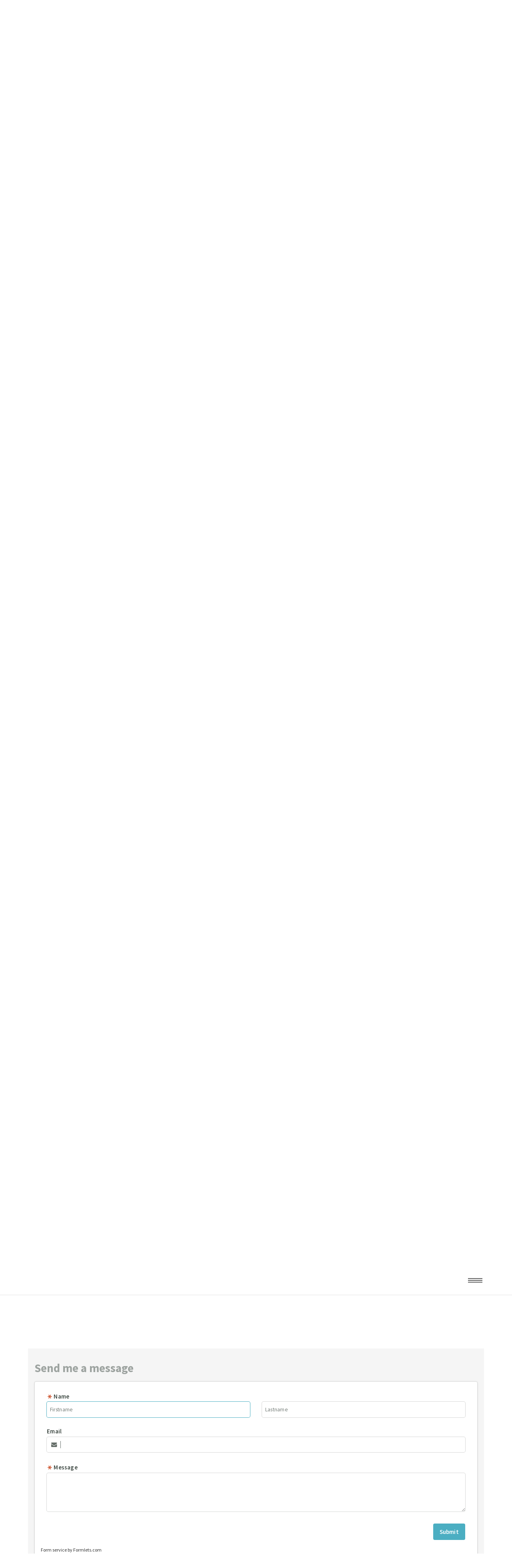

--- FILE ---
content_type: text/html;charset=UTF-8
request_url: https://www.theiosdude.com/
body_size: 6302
content:
<!DOCTYPE html><html lang="en"><head>
	<meta charset="UTF-8">
	<meta name="viewport" content="width=device-width, initial-scale=1.0, minimum-scale=1.0, maximum-scale=1.0, user-scalable=0">
	<meta name="description" content="Lead iOS Developer based in Leicester/Central London.">

	<title>Lee Burrows - Lead iOS Developer | Freelancer | Contractor</title>
	<link rel="shortcut icon" href="images/favicon.png">
	<link rel="apple-touch-icon" href="apple-touch-icon.png">

	<meta property="og:title" content="Lee Burrows - Lead iOS Developer">
	<meta property="og:description" content="Lead iOS Developer based in Leicester/Central London">
	<meta property="og:type" content="website">
	<meta property="og:url" content="http://www.theiosdude.com">
	<meta property="og:image" content="http://www.theiosdude.com/mm.JPG">

	<link rel="stylesheet" href="http://fonts.googleapis.com/css?family=Lato:300,400,700,900&amp;subset=latin,latin-ext">
	<link rel="stylesheet" href="css/slick.css">
	<link rel="stylesheet" href="css/revolution-slider.css">
	<link rel="stylesheet" href="css/bootstrap.css">
	<link rel="stylesheet" href="css/min/font-awesome.min.css">
	<link rel="stylesheet" href="css/global.css">
	<link rel="stylesheet" href="css/components.css">
	<link rel="stylesheet" href="css/widgets.css">
	<!-- /Include CSS Files -->
</head>
<body class="nav-default nav-sticky nav-scroll site-loaded nav-scroll-active">
	<div class="site">
		<!-- SVGs -->
		<svg style="display: none;"><symbol viewBox="0 0 96 96" id="shape-arrow-left-light"><title>arrow-left-light</title><path d="M84,44H21.656l21.456-21.456c1.562-1.562,1.562-4.095,0.001-5.657c-1.562-1.562-4.096-1.562-5.658,0L9.172,45.171l0,0  c-0.186,0.186-0.352,0.391-0.498,0.61c-0.067,0.101-0.114,0.21-0.171,0.315c-0.067,0.124-0.142,0.242-0.196,0.373  c-0.056,0.135-0.088,0.276-0.129,0.416c-0.032,0.111-0.075,0.217-0.098,0.331C8.028,47.475,8,47.737,8,48l0,0  c0,0.003,0.001,0.005,0.001,0.008c0,0.259,0.027,0.519,0.078,0.774c0.024,0.121,0.069,0.232,0.104,0.349  c0.039,0.133,0.07,0.268,0.123,0.397c0.058,0.139,0.136,0.265,0.208,0.396c0.054,0.098,0.096,0.198,0.159,0.292  c0.147,0.221,0.314,0.427,0.501,0.614l28.282,28.281c1.562,1.562,4.095,1.562,5.657,0.001c1.562-1.562,1.562-4.096,0-5.658  L21.657,52H84c2.209,0,4-1.791,4-4S86.209,44,84,44z"></path></symbol><symbol viewBox="0 0 96 96" id="shape-arrow-left"><title>arrow-left</title><path d="M84,44H21.656l21.456-21.456c1.562-1.562,1.562-4.095,0.001-5.657c-1.562-1.562-4.096-1.562-5.658,0L9.172,45.171l0,0  c-0.186,0.186-0.352,0.391-0.498,0.61c-0.067,0.101-0.114,0.21-0.171,0.315c-0.067,0.124-0.142,0.242-0.196,0.373  c-0.056,0.135-0.088,0.276-0.129,0.416c-0.032,0.111-0.075,0.217-0.098,0.331C8.028,47.475,8,47.737,8,48l0,0  c0,0.003,0.001,0.005,0.001,0.008c0,0.259,0.027,0.519,0.078,0.774c0.024,0.121,0.069,0.232,0.104,0.349  c0.039,0.133,0.07,0.268,0.123,0.397c0.058,0.139,0.136,0.265,0.208,0.396c0.054,0.098,0.096,0.198,0.159,0.292  c0.147,0.221,0.314,0.427,0.501,0.614l28.282,28.281c1.562,1.562,4.095,1.562,5.657,0.001c1.562-1.562,1.562-4.096,0-5.658  L21.657,52H84c2.209,0,4-1.791,4-4S86.209,44,84,44z"></path></symbol><symbol viewBox="0 0 96 96" id="shape-arrow-right-light"><title>arrow-right-light</title><path d="M12,52h62.344L52.888,73.456c-1.562,1.562-1.562,4.095-0.001,5.656c1.562,1.562,4.096,1.562,5.658,0l28.283-28.284l0,0  c0.186-0.186,0.352-0.391,0.498-0.609c0.067-0.101,0.114-0.21,0.172-0.315c0.066-0.124,0.142-0.242,0.195-0.373  c0.057-0.135,0.089-0.275,0.129-0.415c0.033-0.111,0.076-0.217,0.099-0.331C87.973,48.525,88,48.263,88,48l0,0  c0-0.003-0.001-0.006-0.001-0.009c-0.001-0.259-0.027-0.519-0.078-0.774c-0.024-0.12-0.069-0.231-0.104-0.349  c-0.039-0.133-0.069-0.268-0.123-0.397c-0.058-0.139-0.136-0.265-0.208-0.396c-0.054-0.098-0.097-0.198-0.159-0.292  c-0.146-0.221-0.314-0.427-0.501-0.614L58.544,16.888c-1.562-1.562-4.095-1.562-5.657-0.001c-1.562,1.562-1.562,4.095,0,5.658  L74.343,44L12,44c-2.209,0-4,1.791-4,4C8,50.209,9.791,52,12,52z"></path></symbol><symbol viewBox="0 0 96 96" id="shape-arrow-right"><title>arrow-right</title><path d="M12,52h62.344L52.888,73.456c-1.562,1.562-1.562,4.095-0.001,5.656c1.562,1.562,4.096,1.562,5.658,0l28.283-28.284l0,0  c0.186-0.186,0.352-0.391,0.498-0.609c0.067-0.101,0.114-0.21,0.172-0.315c0.066-0.124,0.142-0.242,0.195-0.373  c0.057-0.135,0.089-0.275,0.129-0.415c0.033-0.111,0.076-0.217,0.099-0.331C87.973,48.525,88,48.263,88,48l0,0  c0-0.003-0.001-0.006-0.001-0.009c-0.001-0.259-0.027-0.519-0.078-0.774c-0.024-0.12-0.069-0.231-0.104-0.349  c-0.039-0.133-0.069-0.268-0.123-0.397c-0.058-0.139-0.136-0.265-0.208-0.396c-0.054-0.098-0.097-0.198-0.159-0.292  c-0.146-0.221-0.314-0.427-0.501-0.614L58.544,16.888c-1.562-1.562-4.095-1.562-5.657-0.001c-1.562,1.562-1.562,4.095,0,5.658  L74.343,44L12,44c-2.209,0-4,1.791-4,4C8,50.209,9.791,52,12,52z"></path></symbol><symbol viewBox="0 0 64 64" id="shape-arrow-thin-left"><title>arrow-thin-left</title> <g> <polyline fill="none" stroke-width="2" stroke-linejoin="bevel" stroke-miterlimit="10" points="37,15 20,32
		37,49 	"></polyline> </g> </symbol><symbol viewBox="0 0 64 64" id="shape-arrow-thin-right"><title>arrow-thin-right</title> <g> <polyline fill="none" stroke-width="2" stroke-linejoin="bevel" stroke-miterlimit="10" points="27,15 44,32
		27,49 	"></polyline> </g> </symbol><symbol viewBox="0 0 64 64" id="shape-browser-search"><title>browser-search</title> <rect x="1" y="7" fill="none" stroke-width="2" stroke-miterlimit="10" width="62" height="50"></rect> <line fill="none" stroke-width="2" stroke-miterlimit="10" x1="1" y1="15" x2="63" y2="15"></line> <line fill="none" stroke-width="2" stroke-miterlimit="10" x1="10" y1="11" x2="6" y2="11"></line> <line fill="none" stroke-width="2" stroke-miterlimit="10" x1="18" y1="11" x2="14" y2="11"></line> <line fill="none" stroke-width="2" stroke-miterlimit="10" x1="26" y1="11" x2="22" y2="11"></line> <g> <circle fill="none" stroke-width="2" stroke-miterlimit="10" cx="29" cy="33" r="6"></circle> <line fill="none" stroke-width="2" stroke-miterlimit="10" x1="33" y1="37" x2="41" y2="45"></line> </g> </symbol><symbol viewBox="0 0 64 64" id="shape-cup"><title>cup</title> <path fill="none" stroke-width="2" stroke-miterlimit="10" d="M16,27c0,4.418,6.059,8,16,8s16-3.582,16-8V1H16V27z
	"></path> <line fill="none" stroke-width="2" stroke-miterlimit="10" x1="20" y1="63" x2="44" y2="63"></line> <line fill="none" stroke-width="2" stroke-miterlimit="10" x1="32" y1="35" x2="32" y2="63"></line> <path fill="none" stroke-width="2" stroke-miterlimit="10" d="M16,7H7c0,0,0,9,9,9"></path> <path fill="none" stroke-width="2" stroke-miterlimit="10" d="M48,7h9c0,0,0,9-9,9"></path> </symbol><symbol viewBox="0 0 64 64" id="shape-heart"><title>heart</title> <path fill="none" stroke-width="2" stroke-miterlimit="10" d="M1,21c0,20,31,38,31,38s31-18,31-38
	c0-8.285-6-16-15-16c-8.285,0-16,5.715-16,14c0-8.285-7.715-14-16-14C7,5,1,12.715,1,21z"></path> </symbol><symbol viewBox="0 0 28 15" id="shape-indicator"><title>indicator</title> <path class="st0" fill="#e8e8e8" d="M13.5,0L15,1.4L1.4,15L0,13.5L13.5,0z"></path> <path class="st0" fill="#e8e8e8" d="M28,13.5L26.5,15L13,1.4L14.4,0L28,13.5z"></path> </symbol><symbol viewBox="0 0 64 64" id="shape-laptop"><title>laptop</title> <g> <rect x="8" y="12" fill="none" stroke-width="2" stroke-miterlimit="10" width="48" height="34"></rect> <rect x="1" y="46" fill="none" stroke-width="2" stroke-miterlimit="10" width="62" height="6"></rect> <line fill="none" stroke-width="2" stroke-miterlimit="10" x1="34" y1="16" x2="30" y2="16"></line> </g> </symbol><symbol viewBox="0 0 64 64" id="shape-layers"><title>layers</title> <polyline fill="none" stroke-width="2" stroke-miterlimit="10" points="18,26.066 2,33 32,45 62,33 46,26.067 "></polyline> <polyline fill="none" stroke-width="2" stroke-miterlimit="10" points="18,39.066 2,46 32,58 62,46 46,39.067 "></polyline> <polygon fill="none" stroke-width="2" stroke-miterlimit="10" points="32,32 62,20 32,7 2,20 "></polygon> </symbol><symbol viewBox="0 0 64 64" id="shape-layout-4boxes"><title>layout-4boxes</title> <rect x="1" y="1" fill="none" stroke-width="2" stroke-miterlimit="10" width="62" height="14"></rect> <rect x="1" y="39" fill="none" stroke-width="2" stroke-miterlimit="10" width="31" height="24"></rect> <rect x="32" y="39" fill="none" stroke-width="2" stroke-miterlimit="10" width="31" height="24"></rect> <rect x="1" y="15" fill="none" stroke-width="2" stroke-miterlimit="10" width="31" height="24"></rect> <rect x="32" y="15" fill="none" stroke-width="2" stroke-miterlimit="10" width="31" height="24"></rect> </symbol><symbol viewBox="0 0 64 64" id="shape-layout-sideleft"><title>layout-sideleft</title> <rect x="1" y="1" fill="none" stroke-width="2" stroke-miterlimit="10" width="62" height="14"></rect> <rect x="1" y="15" fill="none" stroke-width="2" stroke-miterlimit="10" width="62" height="48"></rect> <line fill="none" stroke-width="2" stroke-miterlimit="10" x1="22" y1="15" x2="22" y2="63"></line> </symbol><symbol viewBox="0 0 289.3 286.2" id="shape-logo"><title>logo</title> <style type="text/css">  .st0{fill-rule:evenodd;clip-rule:evenodd;}  </style> <path class="st0" d="M267.1,143.3L267.1,143.3L267.1,143.3z M199.6,63.3c-14.3-9.2-30.7-15.2-47.7-16.2c-34.3-0.1-68.7-0.1-103,0
	c-0.3,57.1-0.1,114.1-0.1,171.2c-0.1,9,0.2,18.1-0.2,27.2l-23.4-22.8c0-0.3,0-0.6-0.1-0.9c-0.3-5.3-0.1-10.6-0.1-15.9
	C25,145,24.7,84.1,25,23.3h122.1c1.1,0,2.2,0,3.3,0c0.1,0,0.1,0,0.2,0c0,0,0,0,0.1,0c64.4,1.9,116.5,55.1,116.5,120
	c0,51.7-33.1,96-79.2,112.8c-0.2,0.1-0.4,0.2-0.6,0.2c-0.9,0.3-1.8,0.6-2.7,0.9c0,0,0,0,0,0c-3,1-6,1.8-9,2.5c-4,1-8.1,1.8-12.2,2.4
	c0,0,0,0,0,0c-2.3,0.4-4.7,0.7-7,1c-1.7,0-3.4,0-5.1,0c-1.4,0-2.7,0.1-4.1,0.1h-8.7c-6,0-12,0-17.9,0c-8.9,0-17.9,0-26.8,0
	c-7,0-13.9,0-20.9-0.1v-0.7v-0.7v-0.7v-0.7v-0.7v-189h73.5c40.4,0,73.4,33.1,73.4,73.4c0,30-18.2,55.9-44.1,67.3
	c-9,4-19,6.2-29.4,6.2h-25.7v-24.3V94.9l-23.9,0l0,122.7l0,21.8c8,0.1,15.9,0.1,23.9,0.1c11.6,0,23.2,0,34.8-0.1
	c7-0.6,13.8-2,20.4-4.2c21.5-7.1,40.3-22,52.3-41.3c7.7-12.9,13.1-27.6,13.6-42.7c0.8-4.9,1-10,0.2-15
	C240,107.2,223.5,79.8,199.6,63.3L199.6,63.3z M25,255l8.4,8.3l23.3,22.9h63.7h25.7c10.1,0,19.9-1.1,29.4-3.1
	c64.7-13.7,113.7-71.4,113.7-140.1C289.3,64.4,224.9,0,146.2,0H0c0.1,76.6,0,153.2,0,229.8c0,0.2,0,0.4,0,0.6L25,255z"></path> </symbol><symbol viewBox="0 0 64 64" id="shape-mail-heart"><title>mail-heart</title> <g> <polyline fill="none" stroke-width="2" stroke-miterlimit="10" points="1,26 32,45.434 63,26 	"></polyline> <polyline fill="none" stroke-width="2" stroke-miterlimit="10" points="11.334,21.667 1,26 1,63 63,63 63,26
		63,26 52.666,21.667 	"></polyline> <polyline fill="none" stroke-width="2" stroke-miterlimit="10" points="11,32 11,1 53,1 53,32 	"></polyline> </g> <path fill="none" stroke-width="2" stroke-miterlimit="10" d="M22,19c0,6.666,10,12,10,12s10-5.334,10-12
	c0-2.762-2-5-5-5c-2.762,0-5,2.238-5,5c0-2.762-2.238-5-5-5C24,14,22,16.238,22,19z"></path> </symbol><symbol viewBox="0 0 64 64" id="shape-mail"><title>mail</title> <g> <rect x="1" y="13" fill="none" stroke-width="2" stroke-miterlimit="10" width="62" height="37"></rect> <polyline fill="none" stroke-width="2" stroke-miterlimit="10" points="1,13 32,33 63,13 	"></polyline> </g> </symbol><symbol viewBox="0 0 64 64" id="shape-map-pin"><title>map-pin</title> <g> <circle fill="none" stroke-width="2" stroke-miterlimit="10" cx="32" cy="22" r="6"></circle> <path fill="none" stroke-width="2" stroke-miterlimit="10" d="M53,22.735C52.948,10.73,43.599,1,32,1
		s-21,9.73-21,21.735C11,38.271,31.965,63,31.965,63S53.069,38.271,53,22.735z"></path> </g> </symbol><symbol viewBox="0 0 64 64" id="shape-mixer"><title>mixer</title> <line fill="none" stroke-width="2" stroke-miterlimit="10" x1="12" y1="19" x2="12" y2="64"></line> <line fill="none" stroke-width="2" stroke-miterlimit="10" x1="52" y1="0" x2="52" y2="45"></line> <line fill="none" stroke-width="2" stroke-miterlimit="10" x1="32" y1="38" x2="32" y2="64"></line> <line fill="none" stroke-width="2" stroke-miterlimit="10" x1="32" y1="0" x2="32" y2="26"></line> <circle fill="none" stroke-width="2" stroke-miterlimit="10" cx="12" cy="13" r="6"></circle> <circle fill="none" stroke-width="2" stroke-miterlimit="10" cx="52" cy="51" r="6"></circle> <circle fill="none" stroke-width="2" stroke-miterlimit="10" cx="32" cy="32" r="6"></circle> <line fill="none" stroke-width="2" stroke-miterlimit="10" x1="12" y1="0" x2="12" y2="7"></line> <line fill="none" stroke-width="2" stroke-miterlimit="10" x1="52" y1="57" x2="52" y2="64"></line> </symbol><symbol viewBox="0 0 64 64" id="shape-mouse"><title>mouse</title> <path fill="none" stroke-width="2" stroke-miterlimit="10" d="M48,17c0-8.836-7.164-16-16-16S16,8.164,16,17v30
	c0,8.836,7.164,16,16,16s16-7.164,16-16V17z"></path> <line fill="none" stroke-width="2" stroke-miterlimit="10" x1="32" y1="1" x2="32" y2="21"></line> <line fill="none" stroke-width="2" stroke-miterlimit="10" x1="16" y1="21" x2="48" y2="21"></line> </symbol><symbol viewBox="0 0 64 64" id="shape-nav"><title>nav</title> <line fill="none" stroke-width="3" stroke-miterlimit="10" x1="0" y1="40" x2="64" y2="40"></line> <line fill="none" stroke-width="3" stroke-miterlimit="10" x1="0" y1="32" x2="64" y2="32"></line> <line fill="none" stroke-width="3" stroke-miterlimit="10" x1="0" y1="24" x2="64" y2="24"></line> </symbol><symbol viewBox="0 0 64 64" id="shape-paintbucket"><title>paintbucket</title> <polygon fill="none" stroke-width="2" stroke-linejoin="bevel" stroke-miterlimit="10" points="3,38 28,63 54,37
	61,36 33,8 "></polygon> <path fill="none" stroke-width="2" stroke-linejoin="bevel" stroke-miterlimit="10" d="M32,27V6
	c0-2.762-2.238-5-5-5s-5,2.238-5,5v13"></path> </symbol><symbol viewBox="0 0 64 64" id="shape-pencil-ruler"><title>pencil-ruler</title> <polygon fill="none" stroke-width="2" stroke-miterlimit="10" points="1,63 1,2 62,63 "></polygon> <polygon fill="none" stroke-width="2" stroke-miterlimit="10" points="14,54 14,30 38,54 "></polygon> <line fill="none" stroke-width="2" stroke-miterlimit="10" x1="8" y1="22" x2="2" y2="22"></line> <line fill="none" stroke-width="2" stroke-miterlimit="10" x1="6" y1="30" x2="2" y2="30"></line> <line fill="none" stroke-width="2" stroke-miterlimit="10" x1="8" y1="38" x2="2" y2="38"></line> <line fill="none" stroke-width="2" stroke-miterlimit="10" x1="6" y1="46" x2="2" y2="46"></line> <line fill="none" stroke-width="2" stroke-miterlimit="10" x1="8" y1="54" x2="2" y2="54"></line> <polygon fill="none" stroke-width="2" stroke-miterlimit="10" points="25,1 19,7 55,43 63,45 61,37 "></polygon> <line fill="none" stroke-width="2" stroke-miterlimit="10" x1="25" y1="13" x2="31" y2="7"></line> </symbol><symbol viewBox="0 0 64 64" id="shape-phone"><title>phone</title> <g> <rect x="16" y="1" fill="none" stroke-width="2" stroke-miterlimit="10" width="32" height="62"></rect> <line fill="none" stroke-width="2" stroke-miterlimit="10" x1="28" y1="5" x2="36" y2="5"></line> <line fill="none" stroke-width="2" stroke-miterlimit="10" x1="16" y1="51" x2="48" y2="51"></line> <line fill="none" stroke-width="2" stroke-miterlimit="10" x1="16" y1="9" x2="48" y2="9"></line> <circle fill="none" stroke-width="2" stroke-linejoin="bevel" stroke-miterlimit="10" cx="32" cy="57" r="2"></circle> </g> </symbol><symbol viewBox="0 0 64 64" id="shape-picture"><title>picture</title> <g> <rect x="1" y="11" fill="none" stroke-width="2" stroke-miterlimit="10" width="62" height="42"></rect> <polyline fill="none" stroke-width="2" stroke-miterlimit="10" points="1,47 24,27 36,39 42,31 63,49 	"></polyline> <circle fill="none" stroke-width="2" stroke-miterlimit="10" cx="51" cy="22" r="5"></circle> </g> </symbol><symbol viewBox="0 0 64 64" id="shape-play"><title>play</title> <rect x="1" y="1" fill="none" stroke-width="2" stroke-linejoin="bevel" stroke-miterlimit="10" width="62" height="62"></rect> <g> <polygon fill="none" stroke-width="2" stroke-linejoin="bevel" stroke-miterlimit="10" points="26,21 42,32
		26,43 	"></polygon> </g> </symbol><symbol viewBox="0 0 64 64" id="shape-video"><title>video</title> <g> <polygon fill="none" stroke-width="2" stroke-miterlimit="10" points="46,30 63,20 63,52 46,42 46,52 1,52 1,20
		46,20 	"></polygon> <line fill="none" stroke-width="2" stroke-miterlimit="10" x1="6" y1="28" x2="10" y2="28"></line> <line fill="none" stroke-width="2" stroke-miterlimit="10" x1="14" y1="28" x2="18" y2="28"></line> <rect x="7" y="36" fill="none" stroke-width="2" stroke-miterlimit="10" width="18" height="10"></rect> <polyline fill="none" stroke-width="2" stroke-miterlimit="10" points="6,12 32,12 40,20 	"></polyline> </g> </symbol></svg>
		<!-- HEADER -->
		<div class="preloader" style="display: none;">
	<svg>
		<use xlink:href="#shape-logo"></use>
	</svg>
</div>

<header class="site-header">
	<div class="nav-row">
		<div class="container">
			<button class="nav-toggle">
				<svg>
					<use xlink:href="#shape-nav"></use>
				</svg>
			</button>
		</div>
	</div>

	<nav class="nav-menu" role="navigation">
		<ul>
			<li><a href="#top">Home</a></li>
			<li><a href="#about-us">Me</a></li>
			<li><a href="#work">Work</a></li>
			<li><a href="#goals">Skills</a></li>
			<li><a href="#contact">Contact</a></li>
		</ul>
	</nav>

	<ul class="nav-social">
		<li><a href="https://uk.linkedin.com/in/lburrows" class="fa fa-linkedin"></a></li>
		<li><a href="mailto:lee@theiosdude.com" class="fa fa-envelope-o"></a></li>
	<li><a href="http://www.instagram.com/leedburrows" class="fa fa-instagram"></a></li>
	<li><a href="https://twitter.com/theiosdude"><i class="fa fa-twitter"></i></a></li>
	<li><a href="https://gitlab.com/TheiOSDude"><i class="fa fa-gitlab"></i></a></li>

	</ul>
</header>

		<div id="rev-slider-1-wrapper" class="rev_slider_wrapper fullwidthbanner-container" style="background-color: rgb(230, 230, 230); overflow: visible;">
			<div id="rev-slider-1" class="rev_slider fullwidthabanner revslider-initialised tp-simpleresponsive" style="max-height: 894px; height: 1100px;">
				<ul class="tp-revslider-mainul" style="display: block; overflow: hidden; width: 100%; height: 100%; max-height: none;">
					<li data-transition="fade" class="tp-revslider-slidesli" style="width: 100%; height: 100%; overflow: hidden;">
						<!-- MAIN IMAGE -->
						<div class="slotholder" style="width:100%;height:100%;" data-duration="undefined" data-zoomstart="undefined" data-zoomend="undefined" data-rotationstart="undefined" data-rotationend="undefined" data-ease="undefined" data-bgpositionend="undefined" data-bgposition="center top" data-kenburns="undefined" data-easeme="undefined" data-bgfit="cover" data-bgfitend="undefined" data-owidth="undefined" data-oheight="undefined"><div class="tp-bgimg defaultimg" data-lazyload="images/slider/slide-1/background.jpg" data-bgfit="cover" data-bgposition="center top" data-bgrepeat="no-repeat" data-lazydone="undefined" src="images/slider/slide-1/background.jpg" data-src="images/slider/slide-1/background.jpg" style="background-color:rgba(0, 0, 0, 0);background-repeat:no-repeat;background-image:url(images/slider/slide-1/background.jpg);background-size:cover;background-position:center top;width:100%;height:100%;"></div></div>

						<!-- Big text -->

						<div style="position:absolute;top:0px;left:0px;width:100%;height:100%;z-index:8" class="tp-parallax-container" data-parallaxlevel="3"><div class="tp-caption rev-heading-lg text-center customin randomrotateout tp-resizeme rs-parallaxlevel-3 start" data-x="center" data-y="center" data-voffset="-195" data-customin="x:0;y:0;z:0;rotationX:90;rotationY:0;rotationZ:0;scaleX:1;scaleY:1;skewX:0;skewY:0;opacity:0;transformPerspective:200;transformOrigin:50% 0%;" data-speed="1000" data-start="1400" data-easing="Power4.easeOut" data-splitin="chars" data-splitout="none" data-elementdelay="0.1" data-endelementdelay="0.1" data-endspeed="1000" style="z-index: 8; max-width: auto; max-height: auto; white-space: nowrap;">
							Lee Burrows
						</div></div>

						<!-- Small text -->

						<div style="position:absolute;top:0px;left:0px;width:100%;height:100%;z-index:9" class="tp-parallax-container" data-parallaxlevel="4"><div class="tp-caption rev-heading-sm text-center skewfromright randomrotateout tp-resizeme rs-parallaxlevel-2 start" data-x="center" data-y="center" data-voffset="-92" data-speed="1000" data-start="1900" data-easing="Power3.easeInOut" data-splitin="none" data-splitout="none" data-elementdelay="0.1" data-endelementdelay="0.1" data-endspeed="1000" style="z-index: 9; max-width: auto; max-height: auto; white-space: nowrap;">
							Lead iOS Developer<br>Contractor | Freelancer.
						</div></div>

						<!-- Download CV button -->
							<!-- <div class="tp-caption btn btn-lg skewfromright randomrotateout tp-resizeme rs-parallaxlevel-2"
								data-x="center"
								data-y="center" data-voffset="7"
								data-speed="1000"
								data-start="2100"
								data-easing="Power3.easeInOut"
								data-splitin="none"
								data-splitout="none"
								data-elementdelay="0.1"
								data-endelementdelay="0.1"
								data-endspeed="1000"
								style="z-index: 13; max-width: auto; max-height: auto; white-space: nowrap;">
								Download CV (PDF)
							</div> -->

						<!-- LAYER NR. 6 -->
						<div style="position:absolute;top:0px;left:0px;width:100%;height:100%;z-index:2" class="tp-parallax-container" data-parallaxlevel="7"><div class="tp-caption lft skewtoleftshort rs-parallaxlevel-1 start" data-x="center" data-y="30" data-speed="1000" data-start="800" data-easing="Power3.easeInOut" data-elementdelay="0.1" data-endelementdelay="0.1" data-endspeed="1000" style="z-index: 2;">
							<img src="images/slider/slide-1/screen.png" alt="Screen">
						</div></div>

						<!-- LAYER NR. 6 -->
						<div style="position:absolute;top:0px;left:0px;width:100%;height:100%;z-index:3" class="tp-parallax-container" data-parallaxlevel="7"><div class="tp-caption lft skewtoleftshort rs-parallaxlevel-1 start" data-x="421" data-y="538" data-speed="1000" data-start="950" data-easing="Power3.easeInOut" data-elementdelay="0.1" data-endelementdelay="0.1" data-endspeed="1000" style="z-index: 3;">
							<img src="images/slider/slide-1/keyboard.png" alt="Keyboard">
						</div></div>

						<!-- LAYER NR. 6 -->
						<div style="position:absolute;top:0px;left:0px;width:100%;height:100%;z-index:4" class="tp-parallax-container" data-parallaxlevel="7"><div class="tp-caption lft skewtoleftshort rs-parallaxlevel-1 start" data-x="900" data-y="560" data-speed="1000" data-start="1200" data-easing="Power3.easeInOut" data-elementdelay="0.1" data-endelementdelay="0.1" data-endspeed="1000" style="z-index: 4;">
							<img src="images/slider/slide-1/mouse.png" alt="Mouse">
						</div></div>

						<!-- LAYER NR. 6 -->
						<div style="position:absolute;top:0px;left:0px;width:100%;height:100%;z-index:5" class="tp-parallax-container" data-parallaxlevel="4"><div class="tp-caption lft skewtoleftshort rs-parallaxlevel-2 start" data-x="56" data-y="437" data-speed="1000" data-start="1400" data-easing="Power3.easeInOut" data-elementdelay="0.1" data-endelementdelay="0.1" data-endspeed="1000" style="z-index: 5;">
							<img src="images/slider/slide-1/headphones.png" alt="Headphones">
						</div></div>

						<!-- LAYER NR. 6 -->
						<div style="position:absolute;top:0px;left:0px;width:100%;height:100%;z-index:7" class="tp-parallax-container" data-parallaxlevel="3"><div class="tp-caption lfv skewtoleftshort rs-parallaxlevel-3 start" data-x="1000" data-y="205" data-speed="1000" data-start="2000" data-easing="Power3.easeInOut" data-elementdelay="0.1" data-endelementdelay="0.1" data-endspeed="1000" style="z-index: 7;">
							<img src="images/slider/slide-1/camera.png" alt="Camera">
						</div></div>

						<!-- LAYER NR. 6 -->
						<div style="position:absolute;top:0px;left:0px;width:100%;height:100%;z-index:6" class="tp-parallax-container" data-parallaxlevel="4"><div class="tp-caption lft skewtoleftshort rs-parallaxlevel-2 start" data-x="-100" data-y="136" data-speed="1000" data-start="1700" data-easing="Power3.easeInOut" data-elementdelay="0.1" data-endelementdelay="0.1" data-endspeed="1000" style="z-index: 6;">
							<img src="images/slider/slide-1/smartphone.png" alt="Smartphone">
						</div></div>
					</li>
				</ul>
			<div class="tp-loader spinner0" style="display: block;"><div class="dot1"></div><div class="dot2"></div><div class="bounce1"></div><div class="bounce2"></div><div class="bounce3"></div></div><div class="tp-bannertimer" style="visibility: hidden; width: 0%;"></div></div>
		</div>

		<section id="about-us" class="element element-spacing">
			<div class="container">
				<div class="row">
					<div class="col-md-12">
						<h3 class="section-title">"Lee is an incredibly talented Mobile App developer. <br> His knowledge of Objective-C, Swift <br> and all things iOS is second to none." - Mark Darling</h3>
					</div>
					<div class="col-md-4">
						<h2 class="title">I am <br>Lee Burrows</h2>
						<p>I have been developing iOS Applications since 2010 (the pre ARC era) and I have worked on some large, exciting projects in Retail, Fintech and Security aswell as many other projects during my time in an Agency.<br> I help develop apps that are touched by tens of thousands daily and love to work either solo or as part of a team. </p>

					</div>
					<div class="col-md-8">
						<img src="images/header.jpeg" alt="About Dropout" class="animate animation-fly-from-right animated">
					</div>
				</div>
			</div>
		</section>

		<!-- Counter -->

		<section>
			<ul class="counter animate animated">
				<li>
					<span data-val="12">12</span>
					<div>Clients Served</div>
				</li>
				<li>
					<span data-val="23">23</span>
					<div>Development Projects</div>
				</li>
				<li>
					<span data-val="908">908</span>
					<div>Cups of Coffee</div>
				</li>
				<li>
					<span data-val="140">140</span>
					<div>WWDC Videos Watched</div>
				</li>
				<li>
					<span data-val="508122">508122</span>
					<div>Lines of code</div>
				</li>
			</ul>
		</section>

		<!-- Work -->

		<section id="work" class="element element-spacing">
			<div class="container">
				<div class="row">
					<div class="col-md-12">
						<h3 class="section-title">Individual commitment to a group effort,<br>that is what makes a team work.</h3>
					</div>
				</div>
			</div>
			<div class="team team-single">
				<div class="member">
					<div class="member-image">
						<img src="mm.JPG" alt="Lee Burrows">
					</div>
					<div class="member-description">
						<p>People ignore design that ignores people, being verse in Apple's Human Interface Guidelines allows me to assist you in keeping your UX design 'on track'. </p>
					</div>
				</div>
			</div>
		</section>

		<!-- Company goal (icons) -->

		<section id="goals" class="element element-spacing">
			<div class="container">
				<div class="row">
					<div class="col-md-12">
						<h3 class="section-title">Creating apps, is more than just writing code. <br> It's using the correct tools, <br> with the correct people, <br> with the right amount of coffee.</h3>
					</div>
				</div>
				<div class="row">
					<div class="col-md-6">
						<div class="icon animate animation-size animated">
							<div class="icon-image">
								<svg>
									<use xlink:href="#shape-pencil-ruler"></use>
								</svg>
							</div>
							<div class="icon-content">
								<h4>Languages</h4>
									<ul>
										<li>Swift (UIKit / SwiftUI)</li>
										<li>Objective C </li>
									</ul>
							</div>
						</div>
					</div>
					<div class="col-md-6">
						<div class="icon animate animation-size animated">
							<div class="icon-image">
								<svg>
									<use xlink:href="#shape-layers"></use>
								</svg>
							</div>
							<div class="icon-content">
								<h4>IDE's</h4>
								<ul>
										<li>Xcode </li>
										<li>Visual Studio (macOS / Windows) </li>
									</ul>
							</div>
						</div>
					</div>
				</div>
				<div class="row">
					<div class="col-md-6">
						<div class="icon animate animation-size animated">
							<div class="icon-image">
								<svg>
									<use xlink:href="#shape-laptop"></use>
								</svg>
							</div>
							<div class="icon-content">
								<h4>Continuous Integration</h4>
								<ul>
										<li>Jenkins </li>
										<li>TeamCity </li>
										<li>Bitrise</li>
										<li>TFS</li>
									</ul>
							</div>
						</div>
					</div>
					<div class="col-md-6">
						<div class="icon animate animation-size animated">
							<div class="icon-image">
								<svg>
									<use xlink:href="#shape-video"></use>
								</svg>
							</div>
							<div class="icon-content">
								<h4>Other</h4>
								<ul>
										<li>SCM - GIT/TFS/SVN </li>
										<li>Distribution - Firebase/Testflight/App Center </li>
										<li>Methedologies - Agile Scrum </li>
										<li>TDD / BDD </li>
									</ul>
							</div>
						</div>
					</div>
				</div>
			</div>
		</section>
		<!-- Contact -->
		<section id="contact" class="element element-spacing">
			<div class="container">
				
<iframe class="formlets-iframe" src="https://www.formlets.com/forms/EbdgIF9MPL4p99Bl/?iframe=true&amp;" frameborder="0" width="100%" id="iFrameResizer0" scrolling="yes" style="overflow: auto; height: 549px;"></iframe>

			</div>
		</section>
		<!-- /Contact -->

		<!-- Footer -->
		<footer class="site-footer">
	<div class="footer-content">
		<ul class="nav-social">
				<li><a href="https://uk.linkedin.com/in/lburrows" class="fa fa-linkedin"></a></li>
				<li><a href="mailto:lee@theiosdude.com" class="fa fa-envelope-o"></a></li>
			<li><a href="http://www.instagram.com/leedburrows" class="fa fa-instagram"></a></li>
			<li><a href="https://twitter.com/theiosdude"><i class="fa fa-twitter"></i></a></li>
			<li><a href="https://gitlab.com/TheiOSDude"><i class="fa fa-gitlab"></i></a></li>
		</ul>
	</div>
	<div class="copyright">Copyright © Lee Burrows. All Rights Reserved.</div>
		</footer>
	</div>

	<!-- Scripts -->
		
	
	
	
	
	
	
	
	
	
	
	


  	


</body></html>

--- FILE ---
content_type: text/css; charset=UTF-8
request_url: https://www.theiosdude.com/css/global.css
body_size: 4616
content:
/**
* CONTENTS
*
* BASE ELEMENTS
* Basic elements.........body, a, img, etc.
* .container changes.....mobile and side navigation changes
* Headings...............H1-H6 styles
* Form Elements..........Input field, label, textearea, etc.
*
* HEADER
*
* FOOTER
* Copyright..............Styling for the copyright bar below the main footer area
* Footer Widgets.........Footer specific changes to widget elements
*
* GLOBAL STYLES
* Text upper.............Change text to uppercase
* Boxed..................Boxed layout styles
* Parallax...............Styling for the parallax effect
* Preloader..............Preloader styling
*/
/*------------------------------------*\
    #BASE ELEMENTS
\*------------------------------------*/
::-moz-selection {
  background-color: #1FD7D2;
  color: #FFF; }
::selection {
  background-color: #1FD7D2;
  color: #FFF; }

* {
  line-height: 1.5em; }

/**
 * Basic elements
 */
body, html {
  height: 100%;
  margin: 0;
  padding: 0; }

body {
  color: #777;
  font-family: 'Lato', sans-serif;
  font-size: 16px;
  font-weight: 300; }
body.nav-open, body.portfolio-ajax-active {
  overflow-y: hidden; }

img {
  height: auto;
  max-width: 100%; }

strong {
  font-weight: 400; }

br {
  font-size: 0;
  line-height: 0; }

a {
  color: #777;
  -webkit-transition: color .2s, border-color .2s;
          transition: color .2s, border-color .2s; }
a:hover {
  color: #222;
  text-decoration: none; }

p {
  text-align: justify; }
p + .btn {
  margin-top: 27px; }

.screen-reader-text {
  clip: rect(1px, 1px, 1px, 1px);
  position: absolute; }

/**
 * Container changes
 */
.container {
  position: relative; }
@media (min-width: 768px) {
  .nav-side .container {
    width: 100%; } }
@media (min-width: 1033px) {
  .nav-side .container {
    width: 750px; } }
@media (min-width: 1257px) {
  .nav-side .container {
    width: 970px; } }
@media (min-width: 1465px) {
  .nav-side .container {
    width: 1170px; } }

@media (max-width: 991px) {
  .col-md-6 + .col-md-6, .col-md-5 + .col-md-5, .col-md-5 + .col-md-6, .col-md-5 + .col-md-7, .col-md-4 + .col-md-4, .col-md-3 + .col-md-3, .col-md-4 + .col-md-3 {
    margin-top: 30px; } }
/**
 * Headings
 */
h1, h2, h3, h4, h5, h6 {
  color: #222; }
h1.heading, h2.heading, h3.heading, h4.heading, h5.heading, h6.heading {
  line-height: 1.3em;
  font-weight: 600;
  margin-top: 50px;
  text-transform: uppercase; }

.element .row:first-of-type .heading {
  margin-top: 0; }

h1 {
  font-size: 36px; }

h2 {
  font-size: 28px; }

h3 {
  font-size: 24px; }

h4 {
  font-size: 18px; }

h5 {
  font-size: 16px; }

h6 {
  font-size: 14px; }

h2.title {
  line-height: 1.03em;
  font-size: 42px;
  font-weight: 700; }
@media (min-width: 768px) {
  h2.title {
    font-size: 48px; } }

h3.section-title, .statement h3 {
  font-size: 26px;
  line-height: 1.32em; }
@media (min-width: 768px) {
  h3.section-title, .statement h3 {
    font-size: 36px; } }

/**
 * Form Elements
 */
input[type="text"], input[type="email"], input[type="tel"], input[type="number"], input[type="password"], textarea, select {
  appearance: none;
  -webkit-appearance: none;
  border: 1px solid #e1e1e1;
  -webkit-border-radius: 5px;
          border-radius: 5px;
  color: #222;
  max-width: 100%;
  outline: 0;
  padding: 8px 23px;
  -webkit-transition: .2s border-color;
          transition: .2s border-color;
  width: 100%; }
input[type="text"]:focus, input[type="email"]:focus, input[type="tel"]:focus, input[type="number"]:focus, input[type="password"]:focus, textarea:focus, select:focus {
  border-color: #222; }

textarea {
  min-height: 98px; }

label {
  color: #222;
  font-size: 18px;
  font-weight: 400;
  margin-bottom: 15px;
  margin-top: 10px; }
@media (min-width: 768px) {
  label {
    display: none; } }

/* Form Errors */
input.error, textarea.error {
  background-color: #fbdbcf;
  border-color: #f3746d; }

label.error, label.success {
  -webkit-border-radius: 5px;
          border-radius: 5px;
  color: #fff;
  display: block;
  font-size: 16px;
  margin-top: 15px;
  padding: 7px 15px;
  width: 100%; }

label.error {
  background-color: #e1534f;
  border: 1px solid #a4413e; }

label.success {
  background-color: #5cb45d;
  border: 1px solid #539854; }

/*------------------------------------*\
    #HEADER
\*------------------------------------*/
.site {
  overflow: hidden;
  max-width: 100%;
  position: relative; }
.nav-desktop.nav-open .site:after, .nav-default.nav-open .site:after {
  height: 100%;
  opacity: .97;
  -webkit-transition: opacity .4s;
          transition: opacity .4s; }
@media (min-width: 992px) {
  .nav-side .site {
    padding-left: 265px; } }
@media (max-width: 991px) {
  .nav-side.nav-open .site:after {
    height: 100%;
    opacity: .97;
    -webkit-transition: opacity .4s;
            transition: opacity .4s; } }
@media (max-width: 991px) {
  .nav-desktop.nav-open .site:after {
    bottom: 0;
    opacity: .97;
    top: 0; } }
.nav-open.nav-dark .site:after {
  opacity: 1; }
.site:after {
  background-color: #222;
  content: "";
  left: 0;
  height: 0;
  opacity: 0;
  position: fixed;
  top: 0;
  -webkit-transition: 0 height ease-out 2s, .4s opacity ease-out 0;
          transition: 0 height ease-out 2s, .4s opacity ease-out 0;
  width: 100%;
  z-index: 100; }
.nav-dark .site:after {
  background-color: #1b1b1b; }
.page-spacing .site {
  padding-top: 75px; }
@media (min-width: 992px) {
  .page-spacing .site {
    padding-top: 120px; } }
.site.style-2 {
  background-color: #f1f1f1; }

.site-header {
  /* Side Navigation */ }
@media (max-width: 991px) {
  .nav-side .site-header {
    background-color: #fff;
    border-bottom: 1px solid #e1e1e1;
    left: 0;
    height: 75px;
    padding: 15px 15px;
    position: fixed;
    top: 0;
    width: 100%;
    z-index: 9999; }
  .nav-side .site-header .site-logo svg {
    height: 45px;
    width: 46px; }
  .nav-side .site-header .site-logo {
    max-height: 45px; }
  .nav-side .site-header .nav-menu, .nav-side .site-header .nav-social {
    display: none; }
  .nav-open.nav-side .site-header {
    background-color: rgba(255, 255, 255, 0);
    border-color: rgba(255, 255, 255, 0); }
  .nav-open.nav-side .site-header .nav-menu, .nav-open.nav-side .site-header .nav-social {
    display: block; }
  .nav-open.nav-side .site-header .nav-menu {
    bottom: 71px;
    font-size: 24px;
    left: 0;
    overflow-y: auto;
    padding-top: 40px;
    position: fixed;
    text-transform: uppercase;
    top: 80px;
    width: 100%; }
  .nav-open.nav-side .site-header .site-logo svg, .nav-open.nav-side .site-header .nav-toggle svg {
    fill: #fff;
    stroke: #fff; } }
@media (min-width: 992px) {
  .nav-side .site-header {
    background-color: #fff;
    border-right: 1px solid #e1e1e1;
    bottom: 0;
    left: 0;
    padding: 35px 40px;
    position: fixed;
    top: 0;
    width: 265px;
    z-index: 9999; }
  .nav-side .site-header .site-logo {
    clear: both;
    max-width: 100%; }
  .nav-side .site-header .site-logo svg {
    max-width: 100%; }
  .nav-side .site-header .nav-menu {
    margin-top: 130px; }
  .nav-side .site-header .nav-menu ul {
    letter-spacing: 2px;
    font-size: 14px;
    text-align: left;
    text-transform: uppercase; }
  .nav-side .site-header .nav-menu li.active a {
    color: #1FD7D2; }
  .nav-side .site-header .nav-menu a {
    color: #222;
    text-decoration: none; }
  .nav-side .site-header .nav-social {
    bottom: 20px;
    left: 29px;
    display: block;
    position: fixed;
    right: auto;
    text-align: left;
    width: 200px; }
  .nav-side .site-header .nav-social a {
    color: #ccc; }
  .nav-side .site-header .nav-social .fa {
    font-size: 21px; }
  .nav-side .site-header .nav-toggle {
    display: none; } }
.site-header .nav-row {
  left: 0;
  height: 120px;
  padding-top: 35px;
  position: absolute;
  right: 0;
  top: 0;
  -webkit-transition: .4s height, .4s padding;
          transition: .4s height, .4s padding;
  z-index: 102; }
.nav-full-background .site-header .nav-row, .nav-sticky .site-header .nav-row, .nav-sticky.nav-scroll.nav-scroll-active .site-header .nav-row {
  background-color: #fff;
  border-bottom: 1px solid #e1e1e1; }
.nav-sticky.nav-sticky-style-2 .site-header .nav-row {
  background: none;
  border-color: rgba(255, 255, 255, 0.25); }
.nav-sticky.nav-scroll.nav-scroll-active.nav-open .site-header .nav-row {
  background-color: rgba(0, 0, 0, 0);
  border-color: rgba(0, 0, 0, 0); }
.nav-sticky.nav-scroll .site-header .nav-row {
  background: none;
  border: none; }
.nav-sticky .site-header .nav-row {
  height: 75px;
  padding-top: 15px;
  position: fixed; }
@media (min-width: 992px) {
  .nav-sticky .site-header .nav-row {
    height: 120px;
    padding-top: 35px; } }
.nav-sticky.nav-scroll-active .site-header .nav-row {
  height: 75px;
  padding-top: 15px; }
.nav-bottom .site-header .nav-row, .nav-top .site-header .nav-row {
  background-color: #fff;
  border: 1px solid #e1e1e1;
  border-style: solid none;
  height: 80px;
  padding-top: 15px;
  position: fixed; }
.nav-bottom .site-header .nav-row {
  bottom: 0;
  top: auto; }
.nav-top .site-header .nav-row {
  bottom: auto;
  top: 0; }
.nav-default.nav-open .site-header .nav-row {
  background: none;
  border: none;
  position: fixed; }
@media (max-width: 991px) {
  .nav-desktop.nav-open .site-header .nav-row {
    background: none;
    border: none;
    position: fixed; } }
.site-header .site-logo {
  float: left;
  position: relative;
  -webkit-transition: .8s all;
          transition: .8s all;
  z-index: 5; }
.nav-sticky .site-header .site-logo svg {
  height: 45px;
  width: 46px; }
@media (min-width: 992px) {
  .nav-sticky .site-header .site-logo svg {
    height: 50px;
    width: 51px; } }
.nav-sticky .site-header .site-logo img {
  height: 45px; }
@media (min-width: 992px) {
  .nav-sticky .site-header .site-logo img {
    height: 50px; } }
.nav-sticky.nav-scroll-active .site-header .site-logo svg {
  fill: #222;
  height: 45px;
  width: 46px; }
.nav-sticky.nav-scroll-active .site-header .site-logo img {
  height: 45px; }
.site-header .site-logo img {
  height: 50px; }
.site-header .site-logo svg, .site-header .site-logo img {
  -webkit-transition: .2s opacity, height .4s, width .4s;
          transition: .2s opacity, height .4s, width .4s; }
.site-header .site-logo svg {
  fill: #222;
  height: 50px;
  width: 51px; }
.nav-default.nav-open .site-header .site-logo svg, .background--dark .site-header .site-logo svg, .nav-sticky.nav-sticky-style-2 .site-header .site-logo svg {
  fill: #fff; }
.nav-default-style-2.nav-open .site-header .site-logo svg {
  fill: #222; }
@media (max-width: 991px) {
  .nav-desktop.nav-open .site-header .site-logo svg {
    fill: #fff; } }
.site-header .site-logo svg:hover {
  opacity: .8; }
.site-header .nav-toggle {
  background: none;
  border: none;
  height: 50px;
  float: right;
  outline: none;
  margin-right: -15px;
  padding: 5px 19px;
  position: relative;
  -webkit-transition: opacity .2s;
          transition: opacity .2s;
  width: 74px;
  z-index: 5; }
.site-header .nav-toggle:hover {
  opacity: .8; }
.site-header .nav-toggle svg {
  stroke: #222;
  height: 36px;
  width: 36px; }
.background--dark .site-header .nav-toggle svg, .nav-sticky.nav-sticky-style-2 .site-header .nav-toggle svg {
  stroke: #fff; }
.nav-scroll-active .site-header .nav-toggle svg {
  stroke: #222; }
.nav-desktop.nav-open .site-header .nav-toggle svg, .nav-default.nav-open .site-header .nav-toggle svg {
  opacity: 0; }
.nav-desktop .site-header .nav-toggle {
  display: block; }
@media (min-width: 992px) {
  .nav-desktop .site-header .nav-toggle {
    display: none; } }
.nav-default.nav-open .site-header .nav-toggle:before {
  content: "\00d7";
  color: #fff;
  font-size: 36px;
  left: 50%;
  position: absolute;
  text-align: center;
  -webkit-transform: translateX(-50%) translateY(-50%);
      -ms-transform: translateX(-50%) translateY(-50%);
          transform: translateX(-50%) translateY(-50%);
  top: 50%; }
.nav-default-style-2.nav-open .site-header .nav-toggle:before {
  color: #222; }
@media (max-width: 991px) {
  .nav-desktop.nav-open .site-header .nav-toggle:before {
    content: "\00d7";
    color: #fff;
    font-size: 36px;
    left: 50%;
    position: absolute;
    text-align: center;
    -webkit-transform: translateX(-50%) translateY(-50%);
        -ms-transform: translateX(-50%) translateY(-50%);
            transform: translateX(-50%) translateY(-50%);
    top: 50%; } }
.site-header .nav-menu {
  -webkit-transition: .5s all;
          transition: .5s all;
  /* Default navigation */
  /* Desktop navigation */
  /* Bottom navigation */
  /* Top navigation */ }
.nav-default .site-header .nav-menu, .nav-bottom .site-header .nav-menu, .nav-top .site-header .nav-menu {
  bottom: 83px;
  left: 0;
  opacity: 0;
  overflow-y: auto;
  padding-bottom: 70px;
  padding-top: 130px;
  position: fixed;
  top: 100%;
  z-index: 101;
  width: 100%; }
@media (max-width: 991px) {
  .nav-desktop.nav-open .site-header .nav-menu {
    bottom: 83px;
    left: 0;
    opacity: 0;
    overflow-y: auto;
    padding-bottom: 70px;
    padding-top: 130px;
    position: fixed;
    top: 100%;
    z-index: 101;
    width: 100%; } }
.nav-default .site-header .nav-menu {
  font-size: 24px;
  letter-spacing: 2px;
  text-transform: uppercase; }
.nav-default-style-2 .site-header .nav-menu {
  background-color: #fff;
  bottom: auto;
  font-size: 14px;
  padding-top: 120px;
  top: -100%; }
.nav-default-style-2 .site-header .nav-menu ul {
  border-top: 1px solid #e1e1e1;
  padding-bottom: 11px;
  padding-top: 80px; }
.nav-default-style-2 .site-header .nav-menu a {
  color: #ccc; }
.nav-default-style-2 .site-header .nav-menu li + li {
  margin-top: 24px; }
.nav-default-style-2 .site-header .nav-menu a:hover, .nav-default-style-2 .site-header .nav-menu li.active a {
  color: #222; }
.nav-default-style-2.nav-scroll-active .site-header .nav-menu {
  padding-top: 80px; }
.nav-default.nav-open .site-header .nav-menu {
  display: block;
  opacity: 1;
  top: 0; }
.nav-desktop .site-header .nav-menu {
  display: none;
  z-index: auto !important; }
.nav-desktop .site-header .nav-menu .sub-menu {
  margin-top: 18px; }
@media (max-width: 991px) {
  .nav-desktop.nav-open .site-header .nav-menu {
    display: block;
    font-size: 24px;
    letter-spacing: 2px;
    opacity: 1;
    text-transform: uppercase;
    top: 0; } }
@media (min-width: 992px) {
  .nav-desktop.nav-sticky.nav-scroll-active .site-header .nav-menu > ul > li > a {
    padding-bottom: 30px;
    padding-top: 14px; }
  .nav-desktop.nav-sticky.nav-scroll-active .site-header .nav-menu > ul > li.menu-item-has-children-parent:before {
    margin-top: -9px; }
  .nav-desktop.nav-sticky.nav-scroll-active .site-header .nav-menu .sub-menu {
    top: 41px; }
  .nav-desktop .site-header .nav-menu {
    display: block;
    float: right;
    font-size: 14px;
    opacity: 1;
    padding-top: 0;
    position: static;
    text-transform: uppercase; }
  .nav-desktop .site-header .nav-menu .sub-menu {
    display: none;
    font-size: 12px;
    left: 50%;
    top: 66px;
    margin-left: -88px;
    position: absolute;
    width: 176px; }
  .nav-desktop .site-header .nav-menu .sub-menu:after {
    background-color: #222;
    content: "";
    left: 0;
    height: 2px;
    position: absolute;
    right: 0;
    top: 0; }
  .nav-desktop .site-header .nav-menu .sub-menu a {
    display: block;
    padding: 9px 10px;
    text-align: center; }
  .nav-desktop .site-header .nav-menu .sub-menu a:hover {
    background-color: #222;
    color: #fff; }
  .nav-desktop .site-header .nav-menu .sub-menu li {
    background-color: #fff;
    border: 1px solid #e1e1e1;
    margin: 0; }
  .nav-desktop .site-header .nav-menu .sub-menu li + li {
    border-top: none; }
  .nav-desktop .site-header .nav-menu .active > a {
    color: #1FD7D2; }
  .nav-desktop .site-header .nav-menu a {
    color: #222; }
  .nav-desktop .site-header .nav-menu > ul > li {
    float: left;
    margin-top: 0;
    padding: 0;
    position: relative; }
  .nav-desktop .site-header .nav-menu > ul > li:hover .sub-menu {
    display: block; }
  .nav-desktop .site-header .nav-menu > ul > li a {
    display: block;
    padding: 22px 0 45px 0;
    -webkit-transition: all .5s;
            transition: all .5s; }
  .nav-desktop .site-header .nav-menu > ul > li.menu-item-has-children-parent a {
    padding-right: 22px; }
  .nav-desktop .site-header .nav-menu > ul > li.menu-item-has-children-parent:before {
    border-left: 4px solid transparent;
    border-right: 4px solid transparent;
    border-top: 4px solid #222;
    content: "";
    height: 0;
    margin-top: -12px;
    position: absolute;
    right: 0;
    top: 50%;
    -webkit-transition: all .5s;
            transition: all .5s;
    width: 0; }
  .nav-desktop .site-header .nav-menu > ul > li + li {
    margin-left: 46px; } }
.nav-bottom .site-header .nav-menu, .nav-top .site-header .nav-menu {
  opacity: 1;
  overflow: visible;
  padding: 0;
  -webkit-transition: none;
          transition: none;
  z-index: 100; }
.nav-bottom .site-header .nav-menu > ul > li > a, .nav-top .site-header .nav-menu > ul > li > a {
  background-color: #fff;
  border-bottom: 1px solid #ededed;
  color: #cfcecf;
  font-size: 21px;
  font-weight: 300;
  display: block;
  padding: 20px 20px; }
.nav-bottom .site-header .nav-menu > ul > li > a:hover, .nav-top .site-header .nav-menu > ul > li > a:hover {
  border: 1px solid #dcdcdc;
  border-style: solid none;
  background-color: #eaeaea;
  color: #222;
  margin-top: -1px; }
.nav-bottom .site-header .nav-menu > ul > li, .nav-top .site-header .nav-menu > ul > li {
  left: 0;
  margin: 0;
  position: absolute;
  right: 0;
  -webkit-transition: all .5s;
          transition: all .5s; }
.nav-bottom .site-header .nav-menu {
  bottom: 0; }
.nav-bottom .site-header .nav-menu li {
  bottom: 0; }
.nav-bottom.nav-open .site-header .nav-menu {
  top: 0; }
.nav-bottom.nav-open .site-header .nav-menu li:nth-of-type(1) {
  bottom: 151px; }
.nav-bottom.nav-open .site-header .nav-menu li:nth-of-type(2) {
  bottom: 223px; }
.nav-bottom.nav-open .site-header .nav-menu li:nth-of-type(3) {
  bottom: 295px; }
.nav-bottom.nav-open .site-header .nav-menu li:nth-of-type(4) {
  bottom: 367px; }
.nav-bottom.nav-open .site-header .nav-menu li:nth-of-type(5) {
  bottom: 439px; }
.nav-bottom.nav-open .site-header .nav-menu li:nth-of-type(6) {
  bottom: 511px; }
.nav-bottom.nav-open .site-header .nav-menu li:nth-of-type(7) {
  bottom: 583px; }
.nav-bottom.nav-open .site-header .nav-menu li:nth-of-type(8) {
  bottom: 655px; }
.nav-top .site-header .nav-menu {
  top: 0; }
.nav-top .site-header .nav-menu li {
  top: 0; }
.nav-top.nav-open .site-header .nav-menu {
  bottom: 0; }
.nav-top.nav-open .site-header .nav-menu > ul > li:first-of-type {
  border-top: 1px solid #ededed;
  top: 80px; }
.nav-top.nav-open .site-header .nav-menu > ul > li:nth-of-type(2) {
  top: 153px; }
.nav-top.nav-open .site-header .nav-menu > ul > li:nth-of-type(3) {
  top: 225px; }
.nav-top.nav-open .site-header .nav-menu > ul > li:nth-of-type(4) {
  top: 297px; }
.nav-top.nav-open .site-header .nav-menu > ul > li:nth-of-type(5) {
  top: 369px; }
.nav-top.nav-open .site-header .nav-menu > ul > li:nth-of-type(6) {
  top: 441px; }
.nav-top.nav-open .site-header .nav-menu > ul > li:nth-of-type(7) {
  top: 513px; }
.nav-top.nav-open .site-header .nav-menu > ul > li:nth-of-type(8) {
  top: 585px; }
.site-header .nav-menu ul {
  list-style: none;
  margin: 0;
  padding: 0;
  text-align: center; }
.site-header .nav-menu li + li {
  margin-top: 18px; }
.site-header .nav-menu a {
  color: #fff;
  font-weight: 400;
  -webkit-transition: color .2s;
          transition: color .2s; }
.site-header .nav-menu a:hover {
  color: #1fd7d2;
  text-decoration: none; }
.site-header .nav-social {
  border-top: 1px solid rgba(255, 255, 255, 0.2);
  bottom: 0;
  display: none;
  left: 0;
  list-style: none;
  margin: 0;
  padding: 17px 0;
  position: fixed;
  text-align: center;
  width: 100%;
  z-index: 101;
  /* Default navigation */
  /* Bottom navigation */
  /* Top navigation */ }
.nav-default.nav-open .site-header .nav-social {
  display: block; }
.nav-bottom .site-header .nav-social, .nav-top .site-header .nav-social {
  background-color: #fff;
  border-bottom: 1px solid #ededed;
  display: block; }
.nav-bottom .site-header .nav-social a, .nav-top .site-header .nav-social a {
  color: #cecece; }
.nav-bottom .site-header .nav-social a:hover, .nav-top .site-header .nav-social a:hover {
  color: #222; }
.nav-bottom .site-header .nav-social {
  border-top: 1px solid #ededed;
  bottom: 0px;
  left: 0;
  -webkit-transition: .5s all;
          transition: .5s all; }
.nav-bottom.nav-open .site-header .nav-social {
  bottom: 80px; }
.nav-top .site-header .nav-social {
  height: 72px;
  position: static; }
.site-header .nav-social li {
  display: inline-block;
  font-size: 24px;
  margin: 0 10px; }
.site-header .nav-social a {
  color: #fff; }
.site-header .nav-social a:hover {
  color: #1fd7d2;
  text-decoration: none; }

.site-header + .element {
  margin-top: 75px; }
@media (min-width: 992px) {
  .site-header + .element {
    margin-top: 120px; }
  .nav-side .site-header + .element {
    margin-top: 0; } }

@media (min-width: 992px) {
  .site-header + .element-spacing {
    margin-top: 120px;
    padding-top: 70px; } }

/*------------------------------------*\
    #FOOTER
\*------------------------------------*/
.site-footer {
  background-color: #222;
  border: 1px solid #131313;
  border-style: solid none;
  color: #939393;
  padding: 37px 0;
  /**
   * Copyright
   */
  /**
   * Footer Widgets
   */
  /* Style 2 */ }
.site-footer .footer-content, .site-footer .copyright {
  text-align: center; }
.site-footer a {
  color: #939393;
  -webkit-transition: .2s opacity;
          transition: .2s opacity; }
.site-footer a:hover {
  opacity: .8; }
.site-footer svg {
  fill: #aaa;
  margin-right: 10px;
  position: relative;
  top: 4px;
  stroke: #aaa; }
.site-footer svg.phone {
  height: 21px;
  width: 21px; }
.site-footer svg.mail {
  height: 22px;
  width: 22px; }
.site-footer svg.map-pin {
  height: 21px;
  width: 21px; }
.site-footer > div {
  padding: 0 15px; }
.site-footer .contact-info {
  list-style: none;
  margin: -10px 0;
  padding: 0; }
.site-footer .contact-info li {
  display: block;
  margin: 10px; }
@media (min-width: 768px) {
  .site-footer .contact-info li {
    display: inline-block;
    margin: 10px 53px; } }
.site-footer .copyright {
  border-top: 1px solid #2d2d2d;
  color: #4d4d4d;
  font-size: 14px;
  font-weight: 400;
  margin-top: 37px;
  padding-top: 39px; }
.site-footer .widget {
  font-size: 14px;
  margin: 30px 0; }
.site-footer .widget + .widget {
  margin-top: 30px; }
@media (min-width: 992px) {
  .site-footer .widget + .widget {
    margin-top: 50px; } }
.site-footer .widget-title {
  color: #cbcbcb;
  font-weight: 400;
  margin-top: 0;
  text-transform: uppercase; }
.site-footer .widget-title:after {
  display: none; }
.site-footer .widget-recent-entries a, .site-footer .widget-recent-comments a, .site-footer .widget-categories a {
  color: #cbcbcb; }
.site-footer .widget-recent-entries .post-comments, .site-footer .widget-recent-comments .post-comments, .site-footer .widget-categories .post-comments {
  color: #939393; }
.site-footer .widget-recent-comments li, .site-footer .widget-recent-comments li > a, .site-footer .widget-categories li, .site-footer .widget-categories li > a {
  padding-left: 0; }
.site-footer .widget-recent-comments li a:before, .site-footer .widget-recent-comments li:before, .site-footer .widget-recent-comments li > a a:before, .site-footer .widget-recent-comments li > a:before, .site-footer .widget-categories li a:before, .site-footer .widget-categories li:before, .site-footer .widget-categories li > a a:before, .site-footer .widget-categories li > a:before {
  display: none; }
.site-footer .widget-recent-entries ul {
  margin-top: 15px; }
.site-footer .widget_search input[type="text"], .site-footer .widget-search input[type="text"] {
  border-color: #2D2D2D; }
.site-footer .widget_search input[type="text"]:focus, .site-footer .widget-search input[type="text"]:focus {
  border-color: #ccc;
  color: #939393; }
.site-footer.style-2 {
  background: none;
  border: none;
  border-top: 1px solid #e1e1e1;
  color: #222;
  padding: 100px 15px; }
.site-footer.style-2 .social {
  margin: 0;
  padding: 0;
  text-align: center; }
.site-footer.style-2 .social a {
  color: #222; }
.site-footer.style-2 .copyright {
  border: none;
  color: #ccc;
  margin: 27px 0 0 0;
  padding: 0; }

/*------------------------------------*\
    #GLOBAL STYLES
\*------------------------------------*/
/**
 * Text upper
 */
.text-upper {
  text-transform: uppercase; }

/**
 * Boxed
 */
.boxed.pattern-1 {
  background-image: url(../images/patterns/pattern-1.png);
  background-size: 46px 29px; }
.boxed .site {
  background-color: #fff;
  margin: 0 auto; }
@media (min-width: 768px) {
  .boxed .site {
    max-width: 850px; } }
@media (min-width: 992px) {
  .boxed .site {
    max-width: 1050px; } }
@media (min-width: 1200px) {
  .boxed .site {
    max-width: 1290px; } }

/**
 * Parallax
 */
.parallax {
  background-attachment: fixed;
  background-size: cover;
  background-position: center center;
  background-repeat: no-repeat; }
@media (max-width: 1200px) {
  .parallax {
    background-attachment: scroll !important;
    background-position: top center !important; } }

/**
 * Preloader
 */
.preloader {
  background-color: #fff;
  bottom: 0;
  left: 0;
  position: fixed;
  top: 0;
  opacity: 1;
  pointer-events: none;
  -webkit-transition: 2s -webkit-transform;
          transition: 2s transform;
  width: 100%;
  z-index: 999999; }
.site-loaded .preloader {
  -webkit-transform: scale(1.2);
      -ms-transform: scale(1.2);
          transform: scale(1.2); }
.preloader svg, .preloader img {
  left: 50%;
  height: 50px;
  position: fixed;
  top: 50%;
  -webkit-transform: translateX(-50%) translateY(-50%);
      -ms-transform: translateX(-50%) translateY(-50%);
          transform: translateX(-50%) translateY(-50%);
  -webkit-transition: 2s width, 2s height;
          transition: 2s width, 2s height;
  width: 50px; }
.preloader:after {
  border: 2px solid #e1e1e1;
  border-top-color: transparent;
  border-left-color: transparent;
  border-right-color: transparent;
  -webkit-border-radius: 100%;
          border-radius: 100%;
  content: "";
  left: 50%;
  height: 100px;
  margin-left: -50px;
  margin-top: -50px;
  position: fixed;
  top: 50%;
  -webkit-transform-origin: 50% 50%;
      -ms-transform-origin: 50% 50%;
          transform-origin: 50% 50%;
  -webkit-transition: 2s all;
          transition: 2s all;
  width: 100px;
  -webkit-animation: spinner 1s infinite linear;
          animation: spinner 1s infinite linear; }

@-webkit-keyframes spinner {
  from {
    -webkit-transform: rotate(0deg);
            transform: rotate(0deg); }

  to {
    -webkit-transform: rotate(360deg);
            transform: rotate(360deg); } }

@keyframes spinner {
  from {
    -webkit-transform: rotate(0deg);
            transform: rotate(0deg); }

  to {
    -webkit-transform: rotate(360deg);
            transform: rotate(360deg); } }

.animation-fly-from-right {
  position: relative;
  -webkit-transform: translateX(400px);
      -ms-transform: translateX(400px);
          transform: translateX(400px);
  -webkit-transition: -webkit-transform .7s ease-in-out;
          transition: transform .7s ease-in-out; }
.animation-fly-from-right.animated {
  -webkit-transform: translateX(0);
      -ms-transform: translateX(0);
          transform: translateX(0); }

.animation-size.icon svg, .animation-size.instagram .instagram-author-photo {
  -webkit-transform: scale(0);
      -ms-transform: scale(0);
          transform: scale(0);
  -webkit-transition: -webkit-transform .7s ease-in-out;
          transition: transform .7s ease-in-out; }
.animation-size.animated.icon svg, .animation-size.animated.instagram .instagram-author-photo {
  -webkit-transform: scale(1);
      -ms-transform: scale(1);
          transform: scale(1); }

.animation-opacity {
  opacity: .3;
  -webkit-transition: opacity .2s ease-in-out;
          transition: opacity .2s ease-in-out; }
.animation-opacity.animated {
  opacity: 1; }


--- FILE ---
content_type: text/css; charset=UTF-8
request_url: https://www.theiosdude.com/css/components.css
body_size: 8257
content:
/**
* CONTENTS
*
* More element
* Title element
* Counter element
* Video element
* Button element
* Filter element (used with portfolio element)
* Portfolio element
* Pricing table element
* Projects element
* Team element
* Icon element
* Statement element
* Progress bar element
* Clients element
* Recent posts element
* Testimonials element
* Slick Carousel
* Instagram element
* Revolution Slider
* Page cover element
* Page title element
* Embed video element
* Blog post
* Quote element
* Share element
* Pagination element
* Map element
* Mark element
* Dropcaps element
* Fullscreen Revolution Slider video
* Fullscreen Section
*/
/*------------------------------------*\
    #More element (also blog-more)
\*------------------------------------*/
.more:after, .blog-more:after {
  content: "";
  border-top: 5px solid transparent;
  border-bottom: 5px solid transparent;
  border-left: 5px solid #222;
  display: inline-block;
  height: 0;
  -webkit-transform: translateY(-50%);
      -ms-transform: translateY(-50%);
          transform: translateY(-50%);
  -webkit-transition: .2s border-color;
          transition: .2s border-color;
  position: relative;
  right: -10px;
  top: 6px;
  width: 0; }

.SmallFont {

  font-size: 8pt;
}
.more {
  color: #222;
  display: inline-block;
  font-size: 12px;
  font-weight: 700;
  margin-top: 15px;
  opacity: 1;
  position: relative;
  text-transform: uppercase;
  -webkit-transition: opacity .2s;
          transition: opacity .2s; }
.more:hover {
  color: #222;
  opacity: .8;
  text-decoration: none; }

/*------------------------------------*\
    #Title element
\*------------------------------------*/
.title {
  margin-top: 0;
  margin-bottom: 40px;
  padding-top: 36px;
  position: relative; }
.title:before {
  background-color: #1fd7d2;
  content: "";
  height: 5px;
  left: 0;
  position: absolute;
  top: 0;
  width: 24px; }

/*------------------------------------*\
    #Counter element
\*------------------------------------*/
.counter {
  background-color: #f2f2f2;
  border: 1px solid #e1e1e1;
  list-style: none;
  margin: 0 0 1px 0;
  padding: 0; }
.counter:before, .counter:after {
  content: " ";
  display: table; }
.counter:after {
  clear: both; }
.counter li {
  float: left;
  text-align: center;
  padding: 30px 20px;
  width: 100%; }
@media (min-width: 768px) {
  .counter li {
    height: 229px;
    padding: 70px 20px;
    width: 20%; } }
.counter li + li {
  border-top: 2px solid #e1e1e1; }
@media (min-width: 768px) {
  .counter li + li {
    border-left: 2px solid #e1e1e1;
    border-top: none; } }
.counter span {
  color: #222;
  line-height: .8em;
  font-size: 38px;
  font-weight: 700; }
@media (min-width: 768px) {
  .counter span {
    font-size: 48px; } }
.counter div {
  font-size: 16px;
  margin-top: 12px; }
@media (min-width: 768px) {
  .counter div {
    font-size: 18px;
    margin-top: 25px; } }

/*------------------------------------*\
    #Video element
\*------------------------------------*/
.video {
  overflow: hidden;
  position: relative;
  text-align: center; }
.video.statement {
  padding: 0; }
.video .container {
  padding-bottom: 76px;
  padding-top: 76px; }
@media (min-width: 768px) {
  .video .container {
    padding-bottom: 106px;
    padding-top: 106px; } }
@media (min-width: 992px) {
  .video .container {
    padding-bottom: 156px;
    padding-top: 156px; } }
@media (min-width: 1200px) {
  .video .container {
    padding-bottom: 206px;
    padding-top: 206px; } }
.video svg {
  left: 50%;
  height: 72px;
  position: absolute;
  top: 50%;
  -webkit-transform: translateX(-50%) translateY(-50%);
      -ms-transform: translateX(-50%) translateY(-50%);
          transform: translateX(-50%) translateY(-50%);
  stroke: #fff !important;
  width: 72px;
  z-index: 2; }
.video iframe {
  left: 0;
  min-height: 100%;
  min-width: 100%;
  position: absolute;
  top: 0; }
.video video {
  min-height: 100%;
  left: 50%;
  position: absolute;
  top: 50%;
  -webkit-transform: translateY(-50%) translateX(-50%);
      -ms-transform: translateY(-50%) translateX(-50%);
          transform: translateY(-50%) translateX(-50%);
  min-width: 100%;
  z-index: 0; }

/*------------------------------------*\
    #Button element
\*------------------------------------*/
.btn {
  background: none;
  border: 1px solid #dadada;
  color: #222;
  font-size: 18px;
  font-weight: 400;
  outline: none !important;
  padding: 14px 40px;
  -webkit-transition: .2s border-color, .2s background-color, .2s color;
          transition: .2s border-color, .2s background-color, .2s color;
  appearance: none;
  -webkit-appearance: none; }
.btn.tp-caption {
  border: 2px solid #dadada; }
.btn:hover, .btn:focus, .btn:active {
  border-color: #222; }
form .btn {
  width: 100%; }
@media (max-width: 500px) {
  .btn {
    width: 100%; } }
@media (min-width: 768px) {
  .btn {
    padding: 8px 20px; }
  .btn.btn-md {
    font-size: 16px;
    padding: 11px 39px; }
  .btn.btn-lg {
    font-size: 18px;
    padding: 16px 64px; } }

/*------------------------------------*\
    #Filter element
\*------------------------------------*/
.filter {
  text-align: center; }
.filter ul {
  border-bottom: 2px solid #e8e8e8;
  list-style: none;
  margin: 0 0 60px 0;
  padding: 0 45px 24px 45px;
  position: relative;
  text-align: center; }
@media (min-width: 992px) {
  .filter ul {
    display: inline-block; } }
.filter li {
  display: inline-block;
  font-weight: 400;
  position: relative; }
.filter button {
  background: none;
  border: none;
  color: #dadada;
  outline: none;
  padding: 10px 20px;
  -webkit-transition: color .2s;
          transition: color .2s; }
@media (min-width: 992px) {
  .filter button {
    padding: 10px 25px; } }
.filter button.selected, .filter button:hover {
  color: #222; }
.filter button.selected:before {
  background-color: #fff;
  background-image: url("../images/svg/indicator.svg");
  background-repeat: no-repeat;
  background-position: -2px;
  bottom: -27px;
  content: "";
  display: none;
  height: 15px;
  left: 50%;
  position: absolute;
  -webkit-transform: translateX(-50%);
      -ms-transform: translateX(-50%);
          transform: translateX(-50%);
  width: 24px;
  z-index: 2; }
@media (min-width: 768px) {
  .filter button.selected:before {
    display: block; } }

/*------------------------------------*\
    #Portfolio element
\*------------------------------------*/
.portfolio-more {
  margin-top: 40px;
  text-align: center; }

.portfolio {
  background-color: #dadada;
  border: 1px solid #dadada;
  overflow: hidden; }
.portfolio.portfolio-style-2 {
  background: none;
  border: none; }
.portfolio a {
  display: block; }
.portfolio a:hover {
  color: #777; }
.portfolio a:hover span, .portfolio a:hover h5 {
  opacity: 1;
  -webkit-transform: translateY(0);
      -ms-transform: translateY(0);
          transform: translateY(0); }
.portfolio a:hover .hover {
  background-color: rgba(255, 255, 255, 0.85); }
.portfolio img {
  height: auto;
  width: 100%; }
.portfolio .hover {
  background-color: rgba(255, 255, 255, 0);
  bottom: 10px;
  left: 10px;
  position: absolute;
  right: 10px;
  text-align: center;
  top: 10px;
  -webkit-transition: .4s all;
          transition: .4s all; }
.portfolio .hover h5 {
  font-size: 21px;
  font-weight: 700;
  opacity: 0;
  margin-bottom: 14px;
  -webkit-transform: translateY(-80px) translateZ(0);
          transform: translateY(-80px) translateZ(0);
  -webkit-transition: .4s all;
          transition: .4s all; }
.portfolio .hover span {
  display: block;
  opacity: 0;
  position: relative;
  -webkit-transform: translateY(40px) translateZ(0);
          transform: translateY(40px) translateZ(0);
  -webkit-transition: .5s all;
          transition: .5s all; }
.portfolio .hover .hover-content {
  left: 50%;
  position: absolute;
  top: 50%;
  -ms-transform: translateX(-50%) translateY(-50%);
  -webkit-transform: translateX(-50%) translateY(-50%) translateZ(0);
          transform: translateX(-50%) translateY(-50%) translateZ(0);
  width: 90%; }
.portfolio article {
  position: relative;
  overflow: hidden; }
.portfolio.portfolio-4-columns {
  background: none;
  border: none; }
.portfolio.portfolio-4-columns article {
  width: 100%; }
@media (min-width: 400px) {
  .portfolio.portfolio-4-columns article {
    width: 50%; } }
@media (min-width: 992px) {
  .portfolio.portfolio-4-columns article {
    width: 24.9999%; } }
.portfolio.portfolio-masonry-spacing {
  background: none;
  border: none; }
.portfolio.portfolio-masonry-spacing article {
  width: 100%; }
@media (min-width: 400px) {
  .portfolio.portfolio-masonry-spacing article {
    width: 50%; } }
.portfolio.portfolio-masonry-spacing article .hover:after {
  border: 20px solid #fff;
  bottom: -1px;
  content: "";
  left: -1px;
  position: absolute;
  right: -1px;
  top: -1px; }
@media (min-width: 992px) {
  .portfolio.portfolio-masonry-spacing article {
    width: 33%; } }
@media (min-width: 992px) {
  .portfolio.portfolio-masonry-spacing article.portfolio-large {
    width: 66%; } }
.portfolio.portfolio-hover-style-2 a:hover .hover {
  background-color: white; }
.portfolio.portfolio-hover-style-2 .hover {
  bottom: 0;
  left: 0;
  right: 0;
  top: 0; }
.portfolio.portfolio-masonry article {
  width: 100%; }
@media (min-width: 600px) {
  .portfolio.portfolio-masonry article {
    width: 50%; } }
@media (min-width: 992px) {
  .portfolio.portfolio-masonry article {
    width: 33.333333333%; } }
@media (min-width: 1200px) {
  .portfolio.portfolio-masonry article {
    width: 20%; } }
.portfolio.portfolio-masonry article.portfolio-large {
  width: 100%; }
@media (min-width: 600px) {
  .portfolio.portfolio-masonry article.portfolio-large {
    width: 50%; } }
@media (min-width: 992px) {
  .portfolio.portfolio-masonry article.portfolio-large {
    width: 66.666666666%; } }
@media (min-width: 1200px) {
  .portfolio.portfolio-masonry article.portfolio-large {
    width: 40%; } }

/*------------------------------------*\
    #Pricing table element
\*------------------------------------*/
.pricing-table {
  background-color: #222;
  border: 1px solid #191919;
  color: #bbbaba;
  text-align: center; }
.pricing-table .pricing-title, .pricing-table .pricing-price {
  margin: 0; }
.pricing-table .pricing-title {
  background-color: #1c1c1c;
  color: #fff;
  font-size: 18px;
  padding: 21px 0;
  text-transform: uppercase; }
@media (min-width: 768px) {
  .pricing-table .pricing-title {
    font-size: 21px;
    padding: 25px 0; } }
.pricing-table .pricing-price {
  color: #fff;
  font-size: 38px;
  font-weight: 700;
  padding: 23px 0; }
@media (min-width: 768px) {
  .pricing-table .pricing-price {
    padding: 33px 0; } }
.pricing-table .pricing-price span {
  color: #6d6d6d; }
.pricing-table ul {
  border: 1px solid #393939;
  border-style: solid none;
  list-style: none;
  margin: 0;
  padding: 0; }
.pricing-table li {
  font-size: 18px;
  padding: 16px 0; }
@media (min-width: 768px) {
  .pricing-table li {
    padding: 21px 0; } }
.pricing-table li + li {
  border-top: 1px solid #393939; }
.pricing-table .btn {
  border-color: rgba(255, 255, 255, 0.5);
  color: #fff;
  margin: 28px 0;
  max-width: 80%; }
.pricing-table .btn:hover {
  background-color: #fff;
  border-color: #fff;
  color: #222; }

/*------------------------------------*\
    #Projects element
\*------------------------------------*/
.projects {
  background-color: #e8eaeb;
  border: 1px solid #e1e1e1;
  border-style: solid none;
  overflow: hidden;
  position: relative; }
.projects .container {
  padding-bottom: 50px;
  padding-top: 50px; }
@media (min-width: 768px) {
  .projects .container {
    padding-bottom: 80px;
    padding-top: 80px; } }
@media (min-width: 992px) {
  .projects .container {
    padding-bottom: 120px;
    padding-top: 120px; } }
.projects:hover .slick-prev, .projects:hover .slick-next {
  opacity: 1; }
.projects .slick-slide {
  background-size: cover;
  background-position: center;
  background-repeat: no-repeat; }
@media (max-width: 991px) {
  .projects .slick-slide {
    background: none !important; } }
.projects img {
  max-width: 50%;
  position: absolute;
  right: 0;
  -webkit-transform: translateY(-50%);
      -ms-transform: translateY(-50%);
          transform: translateY(-50%);
  top: 50%; }
.projects .slick-prev, .projects .slick-next {
  height: 50px;
  margin-top: -46px;
  opacity: 0;
  padding: 10px 15px;
  -webkit-transition: .2s opacity;
          transition: .2s opacity;
  width: 50px; }
.projects .slick-prev:hover, .projects .slick-next:hover {
  opacity: .8; }
.projects .slick-prev:before, .projects .slick-next:before {
  display: none; }
.projects .slick-prev {
  background-image: url(../images/svg/arrow-left.svg);
  left: 0; }
@media (min-width: 992px) {
  .projects .slick-prev {
    left: 27px; } }
.projects .slick-next {
  background-image: url(../images/svg/arrow-right.svg);
  right: 0; }
@media (min-width: 992px) {
  .projects .slick-next {
    right: 27px; } }

/*------------------------------------*\
    #Team element
\*------------------------------------*/
.team {
  border-bottom: 1px solid #dadada;
  overflow: hidden;
  padding-bottom: 44px; }
@media (min-width: 992px) {
  .team {
    padding-bottom: 94px; } }
.team .container {
  padding-bottom: 0;
  padding-top: 0; }
.team .member {
  margin-bottom: 40px;
  margin-top: 0;
  text-align: center; }
@media (min-width: 992px) {
  .team .member {
    margin-bottom: 0; } }
.team .member h3 {
  font-size: 21px;
  font-weight: 700;
  margin: 0;
  padding-top: 35px;
  position: relative; }
.team .member h3:after {
  content: "";
  top: 0;
  background-color: #dadada;
  left: 10%;
  height: 1px;
  position: absolute;
  width: 80%; }
.team .member em {
  font-size: 16px;
  font-style: normal; }
.team .team-social {
  list-style: none;
  margin: 5px 0 0 0;
  padding: 0; }
.team .team-social li {
  display: inline-block;
  font-size: 21px;
  margin: 0 5px; }
.team .team-social a {
  color: #ccc;
  opacity: 1;
  -webkit-transition: opacity .2s;
          transition: opacity .2s; }
.team .team-social a:hover {
  opacity: .8; }
.team .member-image {
  position: relative; }
.team .member-image img {
  vertical-align: bottom; }
.team .member-image:before {
  background-color: rgba(255, 255, 255, 0.8);
  bottom: 0;
  content: "";
  left: 0;
  height: 100px;
  position: absolute;
  right: 0; }
.team .member-image:after {
  background-color: #dadada;
  bottom: 100px;
  content: "";
  height: 1px;
  left: -1000px;
  position: absolute;
  width: 2000px; }

.team-single {
  padding-bottom: 0;
  position: relative; }
.team-single .member {
  margin: 0;
  position: static; }
.team-single .member-image:before, .team-single .member-image:after {
  display: none; }
.team-single .member-description {
  background-color: rgba(255, 255, 255, 0.8);
  border-top: 1px solid #e1e1e1;
  bottom: 0;
  font-size: 21px;
  left: 0;
  padding: 100px 0;
  position: absolute;
  text-align: center;
  width: 100%; }
.team-single .member-description p {
  padding: 0 20px;
  text-align: center; }
@media (min-width: 992px) {
  .team-single .member-description p {
    margin: 0 auto;
    max-width: 66.66667%; } }

/*------------------------------------*\
    #Icon element
\*------------------------------------*/
.icon .icon-content {
  color: #777;
  margin-bottom: 20px; }
@media (min-width: 500px) {
  .icon .icon-content {
    padding-left: 85px; } }
.icon .icon-content h4 {
  font-weight: 700;
  font-size: 21px;
  margin-bottom: 15px;
  margin-top: 0; }
.icon .icon-image {
  margin-bottom: 20px; }
@media (min-width: 500px) {
  .icon .icon-image {
    height: 70px;
    left: 15px;
    margin: 0;
    position: absolute;
    text-align: center;
    top: 0;
    width: 70px; } }
.icon svg {
  stroke: #dbdbdb;
  height: 68px;
  width: 68px; }
@media (min-width: 500px) {
  .icon svg {
    height: 42px;
    width: 42px; } }
.statement .icon svg {
  stroke: #fff; }
.icon.style-2 .icon-content p {
  border-bottom: 1px solid rgba(255, 255, 255, 0.2);
  color: #adadad;
  margin-bottom: 34px;
  padding-bottom: 34px; }
@media (min-width: 500px) {
  .icon.style-2 .icon-content {
    padding-left: 123px; } }
@media (min-width: 992px) {
  .icon.style-2 .icon-content {
    padding-left: 183px; } }
@media (min-width: 500px) {
  .icon.style-2 .icon-image {
    width: 108px; } }
@media (min-width: 992px) {
  .icon.style-2 .icon-image {
    width: 168px; } }
@media (min-width: 500px) {
  .icon.style-2 svg {
    height: 52px;
    width: 52px; } }
@media (min-width: 992px) {
  .icon.style-2 svg {
    height: 72px;
    width: 72px; } }

/*------------------------------------*\
    #Statement element
\*------------------------------------*/
.statement {
  padding-bottom: 50px;
  padding-top: 50px;
  position: relative; }
@media (min-width: 768px) {
  .statement {
    padding-bottom: 80px;
    padding-top: 80px; } }
@media (min-width: 992px) {
  .statement {
    padding-bottom: 120px;
    padding-top: 120px; } }
.statement > * {
  position: relative;
  z-index: 2; }
.statement * {
  color: #fff; }
.statement:before {
  background-color: #222;
  content: "";
  height: 100%;
  left: 0;
  opacity: .8;
  position: absolute;
  top: 0;
  width: 100%;
  z-index: 1; }
.statement.statement-text {
  padding: 77px 0 100px 0;
  text-align: center; }
.statement.statement-text .container {
  padding-top: 0;
  padding-bottom: 0; }
.statement .btn {
  -webkit-transition: opacity .2s;
          transition: opacity .2s; }
.statement .btn:hover {
  border-color: #fff;
  color: #fff;
  opacity: .4; }
.statement h1, .statement h2, .statement h3, .statement h4, .statement h5 {
  margin-bottom: 37px; }

/*------------------------------------*\
    #Progress bar element
\*------------------------------------*/
.progress-wrap {
  border-bottom: 1px solid rgba(255, 255, 255, 0.2);
  margin-bottom: 39px;
  padding-bottom: 39px; }
.progress-wrap .progress {
  background-color: rgba(34, 34, 34, 0.31);
  -webkit-border-radius: 0;
          border-radius: 0;
  height: 30px;
  margin: 0; }
.progress-wrap .progress-bar {
  background-color: rgba(34, 34, 34, 0.5); }
.progress-wrap .progress-title {
  font-size: 21px;
  font-weight: 700;
  margin: 0 0 14px 0; }
.progress-wrap .progress-meta {
  margin-bottom: 35px;
  padding-right: 40px;
  position: relative; }
.progress-wrap .progress-meta .progress-number {
  position: absolute;
  right: 0;
  top: 0; }
.statement .progress-wrap .progress {
  background-color: rgba(255, 255, 255, 0.31); }
.statement .progress-wrap .progress-bar {
  background-color: rgba(255, 255, 255, 0.5); }

/*------------------------------------*\
    #Clients element
\*------------------------------------*/
.clients {
  list-style: none;
  margin: 0;
  padding: 0; }
.clients li {
  border: 1px solid #e1e1e1;
  float: left;
  height: 150px;
  margin: -1px 0 0 -1px;
  position: relative;
  -webkit-transition: border-color .2s;
          transition: border-color .2s;
  width: 100%; }
@media (min-width: 500px) {
  .clients li {
    height: 200px;
    width: 50%; } }
@media (min-width: 768px) {
  .clients li {
    width: 33.33%; } }
.clients li a {
  display: block;
  height: 100%; }
.clients li img {
  -webkit-backface-visibility: hidden;
          backface-visibility: hidden;
  left: 50%;
  opacity: .13;
  position: absolute;
  top: 50%;
  -webkit-transform: translateX(-50%) translateY(-50%);
      -ms-transform: translateX(-50%) translateY(-50%);
          transform: translateX(-50%) translateY(-50%);
  -webkit-transition: opacity .2s;
          transition: opacity .2s; }
.clients li:hover {
  border-color: #222;
  z-index: 1; }
.clients li:hover img {
  opacity: 1; }

.tp-banner-container {
  width: 100%;
  position: relative;
  padding: 0; }

.tp-banner {
  width: 100%;
  position: relative; }

.tp-banner-fullscreen-container {
  width: 100%;
  position: relative;
  padding: 0; }

/*------------------------------------*\
    #Recent posts element
\*------------------------------------*/
.recent-posts {
  overflow: hidden; }
.recent-posts .container {
  padding-bottom: 0;
  padding-top: 0; }
.recent-posts article {
  background-size: cover;
  background-repeat: no-repeat;
  position: relative; }
@media (min-width: 992px) {
  .recent-posts article {
    background-size: 100% auto; } }
.recent-posts article:hover a {
  color: #777; }
.recent-posts article:hover h3, .recent-posts article:hover strong {
  color: #222; }
.recent-posts article:hover time:after {
  background-color: rgba(119, 119, 119, 0.2); }
.recent-posts article:hover:before {
  background-color: #fff; }
.recent-posts article a {
  color: #ccc;
  display: block;
  padding-bottom: 38px;
  padding-top: 32px;
  position: relative;
  -webkit-transition: .2s color;
          transition: .2s color;
  z-index: 2;
  width: 100%; }
.recent-posts article a:hover {
  color: #777;
  text-decoration: none; }
.recent-posts article strong, .recent-posts article h3 {
  color: #fff;
  -webkit-transition: .2s color;
          transition: .2s color; }
.recent-posts article h3 {
  font-size: 36px;
  font-weight: 700;
  margin: 0 0 7px 0; }
.recent-posts article time {
  display: inline-block;
  margin-bottom: 13px;
  position: relative; }
.recent-posts article time:after {
  background-color: rgba(255, 255, 255, 0.2);
  bottom: -7px;
  content: "";
  left: 0;
  height: 1px;
  position: absolute;
  -webkit-transition: .2s background-color;
          transition: .2s background-color;
  width: 560px; }
.recent-posts article:before {
  background-color: #222;
  content: "";
  height: 100%;
  left: 0;
  opacity: .8;
  position: absolute;
  top: 0;
  -webkit-transition: .2s background-color;
          transition: .2s background-color;
  width: 100%;
  z-index: 1; }

.blog-more {
  border: 1px solid #e1e1e1;
  background-color: #e1e1e1;
  color: #fff;
  display: block;
  font-size: 16px;
  font-weight: 400;
  padding: 37px;
  text-align: center;
  text-transform: uppercase;
  -webkit-transition: .2s background-color, .2s border-color;
          transition: .2s background-color, .2s border-color; }
.blog-more:after {
  border-top: 7x solid transparent;
  border-bottom: 7px solid transparent;
  border-left: 7px solid #fff;
  top: 6px;
  right: -12px; }
.blog-more:hover {
  border-color: #222;
  background-color: #222;
  color: #fff;
  text-decoration: none; }

/*------------------------------------*\
    #Testimonials
\*------------------------------------*/
.testimonials {
  margin-bottom: 70px; }

.review {
  float: left;
  position: relative; }
.review:before, .review:after {
  content: " ";
  display: table; }
.review:after {
  clear: both; }
.review .review-image {
  bottom: 0;
  left: 0;
  max-height: 100%;
  max-width: 60%;
  position: absolute; }
.review h5 {
  font-size: 21px;
  font-weight: 700;
  margin: 0; }
.review .review-rating {
  color: #1fd7d2;
  font-size: 16px;
  letter-spacing: -2px; }
.review .review-content {
  background-color: rgba(255, 255, 255, 0.85);
  border: 1px solid #e1e1e1;
  padding: 30px; }
@media (min-width: 992px) {
  .review .review-content {
    background-color: rgba(255, 255, 255, 0.65); } }
.review + .review .review-image {
  left: auto;
  right: 0; }

/*------------------------------------*\
    #Slick Carousel
\*------------------------------------*/
.slick-dots {
  bottom: -64px; }
.slick-dots li {
  height: auto;
  margin: 0 1px;
  width: auto; }
.slick-dots li.slick-active button {
  background-color: #222;
  cursor: default; }
.slick-dots li.slick-active button:before, .slick-dots li.slick-active button:hover {
  opacity: 1; }
.slick-dots li.slick-active button:before {
  background-color: #fff; }
.slick-dots li button {
  -webkit-border-radius: 100%;
          border-radius: 100%;
  background-color: #fff;
  height: 14px;
  position: relative;
  -webkit-transition: .2s opacity;
          transition: .2s opacity;
  width: 14px; }
.slick-dots li button:hover {
  opacity: .8; }
.slick-dots li button:before {
  background-color: #222;
  -webkit-border-radius: 100%;
          border-radius: 100%;
  content: "";
  height: 8px;
  left: 50%;
  margin: -4px 0 0 -4px;
  opacity: 1;
  position: absolute;
  top: 50%;
  width: 8px; }

/*------------------------------------*\
    #Instagram element
\*------------------------------------*/
.instagram {
  overflow: hidden;
  text-align: center; }
.instagram h5 {
  font-size: 24px;
  margin: 26px 0 7px 0; }
@media (min-width: 501px) {
  .instagram .btn {
    width: 250px; } }

.instagram-author-photo, .twitter-author-photo {
  border: 3px solid #fff;
  -webkit-border-radius: 100%;
          border-radius: 100%;
  display: inline-block;
  height: 90px;
  overflow: hidden;
  width: 90px; }

.instagram-tags, .instagram-author-tag {
  font-size: 21px; }
.instagram-tags a, .instagram-author-tag a {
  -webkit-transition: opacity .2s;
          transition: opacity .2s; }
.instagram-tags a:hover, .instagram-author-tag a:hover {
  opacity: .6;
  text-decoration: none; }

.instagram-author-tag a {
  color: #1fd7d2; }

.instagram-tags a:hover {
  color: #fff; }

.instagram-images {
  left: 0;
  height: 100%;
  margin: 0;
  padding: 0;
  position: absolute;
  top: 0;
  z-index: 0;
  width: 100%; }
.instagram-images:before, .instagram-images:after {
  content: " ";
  display: table; }
.instagram-images:after {
  clear: both; }
.instagram-images li {
  background-size: cover;
  background-repeat: no-repeat;
  list-style: none;
  float: left;
  min-height: 50%;
  padding-bottom: 50%;
  width: 50%; }
@media (min-width: 600px) {
  .instagram-images li {
    padding-bottom: 33.333%;
    width: 33.333%; } }
@media (min-width: 992px) {
  .instagram-images li {
    padding-bottom: 25%;
    width: 25%; } }
@media (min-width: 1200px) {
  .instagram-images li {
    padding-bottom: 16.666%;
    width: 16.666%; } }

.instagram-meta, .twitter-meta {
  display: table;
  list-style: none;
  font-size: 14px;
  margin: 22px auto;
  padding: 0;
  width: 100%; }
.instagram-meta:before, .twitter-meta:before, .instagram-meta:after, .twitter-meta:after {
  content: " ";
  display: table; }
.instagram-meta:after, .twitter-meta:after {
  clear: both; }
@media (min-width: 501px) {
  .instagram-meta, .twitter-meta {
    width: 250px; } }
.instagram-meta strong, .twitter-meta strong {
  display: block;
  font-weight: 400; }
.instagram-meta li, .twitter-meta li {
  border: 1px solid rgba(255, 255, 255, 0.2);
  border-style: solid none;
  border-right: 2px solid rgba(255, 255, 255, 0.2);
  display: table-cell;
  margin: 0;
  padding: 18px 10px;
  text-align: center; }
.instagram-meta li > *, .twitter-meta li > * {
  color: rgba(255, 255, 255, 0.6); }
.instagram-meta li:first-of-type, .twitter-meta li:first-of-type {
  border-left: 2px solid rgba(255, 255, 255, 0.2); }

/*------------------------------------*\
    #Twitter element
\*------------------------------------*/
.twitter {
  text-align: center; }
@media (min-width: 501px) {
  .twitter .btn {
    width: 250px; } }
.twitter p {
  text-align: center; }

.twitter-feed {
  font-size: 21px;
  margin: 15px 0; }
.twitter-feed .tweet_list {
  list-style: none;
  margin: 0;
  padding: 0; }
.twitter-feed .tweet_text {
  display: block; }

.twitter-cover-photo {
  background-size: cover;
  left: 0;
  height: 100%;
  position: absolute;
  top: 0;
  width: 100%;
  z-index: 0; }

/*------------------------------------*\
    #Revolution Slider
\*------------------------------------*/
.rev_slider_wrapper {
  z-index: 9; }
@media (min-width: 768px) {
  .rev_slider_wrapper {
    min-height: 400px; } }
@media (min-width: 992px) {
  .rev_slider_wrapper {
    min-height: 500px; } }
@media (min-width: 1200px) {
  .rev_slider_wrapper {
    min-height: 600px; } }
.rev_slider_wrapper .rev-heading-lg, .rev_slider_wrapper .rev-heading-md, .rev_slider_wrapper .rev-heading-sm {
  color: #222; }
.rev_slider_wrapper .rev-heading-lg.style-2, .rev_slider_wrapper .rev-heading-md.style-2, .rev_slider_wrapper .rev-heading-sm.style-2 {
  color: #fff; }
.rev_slider_wrapper .rev-heading-lg {
  font-size: 70px;
  font-weight: 900;
  line-height: 1em; }
.rev_slider_wrapper .rev-heading-md {
  font-size: 48px;
  font-weight: 900;
  line-height: 1.2em; }
.rev_slider_wrapper .rev-heading-sm {
  font-size: 24px;
  font-weight: 400; }
.rev_slider_wrapper .btn-lg {
  padding: 16px 64px; }
.rev_slider_wrapper .btn {
  border-color: rgba(0, 0, 0, 0.4);
  width: auto; }
.rev_slider_wrapper .btn:hover {
  background-color: #222;
  border-color: rgba(0, 0, 0, 0.8);
  color: #fff; }
.rev_slider_wrapper .btn.style-2 {
  border-color: rgba(255, 255, 255, 0.4);
  color: #fff; }
.rev_slider_wrapper .btn.style-2:hover {
  background-color: white;
  border-color: white;
  color: rgba(34, 34, 34, 0.8); }
.rev_slider_wrapper a {
  color: #222;
  font-weight: 400; }
.rev_slider_wrapper a:hover {
  color: #222; }

/*------------------------------------*\
    #Page cover element
\*------------------------------------*/
.page-cover {
  background-size: cover;
  height: 700px;
  position: relative;
  text-align: center; }
@media (min-width: 768px) {
  .page-cover {
    height: 800px; } }
@media (min-width: 768px) {
  .page-cover.style-2 {
    height: 583px; } }
@media (min-width: 768px) {
  .page-cover.style-3 {
    height: 388px; } }
.page-cover:before {
  content: "";
  height: 100%;
  left: 0;
  position: absolute;
  top: 0;
  width: 100%;
  z-index: 2;
  background-image: -webkit-linear-gradient(top, rgba(0, 0, 0, 0) 0%, rgba(0, 0, 0, 0.7) 100%);
  background-image: -webkit-gradient(linear, left top, left bottom, from(rgba(0, 0, 0, 0)), to(rgba(0, 0, 0, 0.7)));
  background-image: linear-gradient(to bottom, rgba(0, 0, 0, 0) 0%, rgba(0, 0, 0, 0.7) 100%);
  background-repeat: repeat-x;
  filter: progid:DXImageTransform.Microsoft.gradient(startColorstr='#00000000', endColorstr='#B3000000', GradientType=0); }
.page-cover input[type="text"] {
  background: none;
  border: none;
  color: #fff;
  line-height: 1.1em;
  font-size: 36px;
  font-weight: 400;
  margin: 0 auto;
  width: 280px; }
.page-cover h2 {
  font-size: 42px;
  font-weight: 700;
  line-height: 1.22em;
  margin-top: 22px;
  margin-bottom: 0; }
@media (min-width: 768px) {
  .page-cover h2 {
    font-size: 48px; } }
.page-cover h2 + h4 {
  margin-bottom: 14px; }
.page-cover h4 {
  font-size: 32px; }
.page-cover h5 {
  font-size: 21px; }
.page-cover h6 {
  font-size: 16px;
  font-weight: 300; }
.page-cover h6 + h5 {
  margin-bottom: 20px;
  margin-top: 20px; }

.page-cover input[type="text"]::-webkit-input-placeholder {
  color: rgba(255, 255, 255, 0.7); }

.page-cover input[type="text"]:-moz-placeholder {
  color: rgba(255, 255, 255, 0.7); }

.page-cover input[type="text"]::-moz-placeholder {
  color: rgba(255, 255, 255, 0.7); }

.page-cover input[type="text"]:-ms-input-placeholder {
  color: rgba(255, 255, 255, 0.7); }

.page-cover-content {
  color: #fff;
  left: 50%;
  width: 90%;
  position: absolute;
  top: 50%;
  -webkit-transform: translateX(-50%) translateY(-50%);
      -ms-transform: translateX(-50%) translateY(-50%);
          transform: translateX(-50%) translateY(-50%);
  z-index: 3; }
.page-cover-content h1, .page-cover-content h2, .page-cover-content h3, .page-cover-content h4, .page-cover-content h5, .page-cover-content h6 {
  color: #fff; }

/*------------------------------------*\
    #Page title element
\*------------------------------------*/
.page-title {
  background-color: #f2f2f2;
  border-bottom: 1px solid #e1e1e1;
  border-top: 1px solid #fff;
  position: relative; }
.page-title:before {
  background-color: #fff;
  content: "";
  left: 0;
  position: absolute;
  right: 0;
  top: 1px; }
.page-title .page-title-heading {
  font-size: 24px;
  margin: 44px 0; }
.page-title .breadcrumbs {
  margin: 0;
  padding: 0;
  position: absolute;
  right: 0;
  top: 50%;
  -webkit-transform: translateY(-50%);
      -ms-transform: translateY(-50%);
          transform: translateY(-50%); }
.page-title .breadcrumbs li {
  display: inline; }
.page-title .breadcrumbs li + li:before {
  content: "/"; }

.page-title-content {
  position: relative; }

/*------------------------------------*\
    #Embed video element
\*------------------------------------*/
.video-wrapper {
  border: 1px solid #dadada;
  position: relative;
  padding-bottom: 56.25%;
  /* 16:9 */
  padding-top: 25px;
  height: 0;
  z-index: 9; }

.video-wrapper iframe {
  height: 100%;
  position: absolute;
  top: 0;
  left: 0;
  width: 100%;
  z-index: 9; }

/*------------------------------------*\
    #Blog post
\*------------------------------------*/
.blog-post {
  margin-bottom: 100px; }

.blog-post-content {
  font-size: 21px; }
.blog-post-content h4 {
  font-size: 24px;
  font-weight: 700;
  margin-top: 40px;
  margin-bottom: 8px; }

.blog-post-author {
  border-bottom: 1px solid #e1e1e1;
  font-size: 21px;
  font-weight: 400;
  margin-bottom: 48px;
  padding-bottom: 45px;
  padding-top: 82px;
  position: relative;
  text-align: center; }
.blog-post-author span, .blog-post-author time {
  color: #222; }

.blog-post-author-image {
  border: 4px solid #fff;
  -webkit-border-radius: 100%;
          border-radius: 100%;
  top: -50px;
  left: 50%;
  height: 100px;
  overflow: hidden;
  position: absolute;
  -webkit-transform: translateX(-50%);
      -ms-transform: translateX(-50%);
          transform: translateX(-50%);
  width: 100px;
  z-index: 4; }

.blog-post-meta {
  border: 1px solid #e1e1e1;
  border-style: solid none;
  margin: 90px 0;
  padding: 40px 0; }

.blog-post-categories {
  list-style: none;
  margin: 0;
  padding: 0; }
.blog-post-categories li {
  display: inline-block; }
.blog-post-categories li + li {
  margin-left: 5px; }
.blog-post-categories a {
  border: 1px solid #e1e1e1;
  color: #adadad;
  display: block;
  font-size: 14px;
  padding: 6px 18px;
  -webkit-transition: .2s all;
          transition: .2s all; }
.blog-post-categories a:hover {
  color: #777;
  border-color: #777;
  text-decoration: none; }

/*------------------------------------*\
    #Quote element
\*------------------------------------*/
blockquote {
  font-size: inherit;
  margin: 78px 0;
  padding-left: 31px; }
blockquote + blockquote {
  margin-top: 0; }
blockquote.style-2 {
  border: none;
  font-size: 24px;
  padding: 0 20px;
  text-align: center; }
@media (min-width: 992px) {
  blockquote.style-2.overlap {
    margin-left: -12%;
    margin-right: -12%; } }
blockquote.style-3 {
  background-color: #f1f1f1;
  border: none;
  font-style: italic;
  font-size: 21px;
  font-weight: 300;
  padding: 20px 57px 20px 95px;
  position: relative; }
blockquote.style-3:after {
  color: #e1e1e1;
  content: "\f10d";
  font-family: "FontAwesome";
  font-size: 36px;
  font-style: normal;
  left: 31px;
  position: absolute;
  top: 50%;
  -webkit-transform: translateY(-50%);
      -ms-transform: translateY(-50%);
          transform: translateY(-50%); }

/*------------------------------------*\
    #Share element
\*------------------------------------*/
.share span {
  -webkit-box-sizing: content-box;
     -moz-box-sizing: content-box;
          box-sizing: content-box; }
.share > span {
  display: inline-block;
  margin-right: 7px;
  margin-bottom: 10px; }
.share + .blog-post-categories {
  margin-top: 29px; }

.blog-posts {
  padding-bottom: 30px;
  position: relative; }
.blog-posts:after {
  background-color: #b2b2b2;
  background-image: -webkit-linear-gradient(0deg, transparent 50%, white 50%);
  background-image: linear-gradient(90deg, transparent 50%, white 50%);
  background-size: 3px 3px;
  bottom: 0;
  content: "";
  height: 1px;
  left: 0;
  position: absolute;
  width: 100%; }
.blog-posts + .blog-posts {
  margin-top: 60px; }
.blog-posts .blog-post-author {
  border: none;
  margin: 0;
  padding-bottom: 0; }
.blog-posts .blog-post-title {
  font-size: 36px;
  margin-bottom: 18px;
  margin-top: 28px; }
.blog-posts .blog-post-content {
  font-size: 21px; }
.blog-posts .blog-post-image {
  border: 1px solid #e1e1e1;
  display: block;
  position: relative; }
.blog-posts.post-with-video .blog-post-image svg {
  left: 50%;
  fill: #fff;
  height: 36px;
  position: absolute;
  top: 50%;
  -webkit-transform: translateX(-50%) translateY(-50%);
      -ms-transform: translateX(-50%) translateY(-50%);
          transform: translateX(-50%) translateY(-50%);
  stroke: #fff;
  width: 36px;
  z-index: 2; }
.blog-posts.post-with-video .blog-post-image:before {
  background-color: rgba(0, 0, 0, 0.7);
  content: "";
  left: 0;
  height: 100%;
  position: absolute;
  top: 0;
  width: 100%; }
.blog-posts footer {
  position: relative; }
.blog-posts .blog-post-comments-link {
  color: #b5b5b5;
  position: absolute;
  right: 0;
  top: 10px; }
.blog-posts .blog-post-comments-link .fa {
  margin-right: 6px; }
.blog-posts .blog-post-comments-link .fa ~ .fa {
  margin-left: 20px;
  margin-right: 0; }

/*------------------------------------*\
    #Pagination element
\*------------------------------------*/
.page-nav {
  list-style: none;
  margin-top: 60px;
  padding: 0; }
.page-nav li {
  display: inline-block; }
.page-nav li + li {
  margin-left: 7px; }
.page-nav a {
  border: 1px solid #e1e1e1;
  display: block;
  padding: 8px 16px; }
.page-nav a:hover, .page-nav a.current {
  color: #222;
  border-color: #777; }
.page-nav a.current {
  cursor: default; }

.section-title {
  margin-bottom: 60px;
  margin-top: 0;
  text-align: center; }

.element-spacing {
  padding-bottom: 50px;
  padding-top: 50px; }
@media (min-width: 768px) {
  .element-spacing {
    padding-bottom: 80px;
    padding-top: 80px; } }
@media (min-width: 992px) {
  .element-spacing {
    padding-bottom: 120px;
    padding-top: 120px; } }
.element-spacing + .element-spacing {
  padding-top: 0; }

.blog-masonry {
  overflow: hidden; }
.blog-masonry > div {
  max-width: 100%; }
@media (max-width: 599px) {
  .blog-masonry > div {
    width: 100%; } }
.blog-masonry > .col-md-4, .blog-masonry > .col-md-6, .blog-masonry > .col-md-3 {
  margin-top: 0; }
.blog-masonry .blog-posts {
  background-color: #fff;
  border: 1px solid #e1e1e1;
  margin-top: 0;
  margin-bottom: 50px; }
.blog-masonry .blog-posts:after {
  display: none; }
.blog-masonry .blog-post-image {
  border-style: none none solid none;
  overflow: hidden;
  position: relative; }
.blog-masonry .blog-post-image img {
  max-width: none; }
@media (max-width: 670px) {
  .blog-masonry .blog-post-image img {
    max-height: 350px; } }
.blog-masonry .blog-post-title {
  font-size: 24px; }
.blog-masonry .blog-post-author-details, .blog-masonry .blog-post-title, .blog-masonry .blog-post-content, .blog-masonry footer {
  padding: 0 26px; }
.blog-masonry .blog-post-content {
  font-size: 16px; }
.blog-masonry .blog-post-author {
  font-size: 16px; }
@media (max-width: 670px) and (min-width: 600px) {
  .blog-masonry footer a {
    display: block; }
  .blog-masonry footer .blog-post-comments-link {
    margin-top: 10px;
    position: static; } }
.blog-masonry .blog-post-comments-link {
  right: 26px; }
.blog-masonry .blog-post-comments-link .fa ~ .fa {
  margin-left: 15px; }

@media (min-width: 992px) {
  .masonry-more {
    margin-top: 30px; } }

.search-post {
  padding-bottom: 33px;
  position: relative; }
.search-post:after {
  background-color: #b2b2b2;
  background-image: -webkit-linear-gradient(0deg, transparent 50%, white 50%);
  background-image: linear-gradient(90deg, transparent 50%, white 50%);
  background-size: 3px 3px;
  bottom: 0;
  content: "";
  height: 1px;
  left: 0;
  position: absolute;
  width: 100%; }
.search-post .search-post-title {
  font-size: 36px;
  margin-bottom: 14px; }
.search-post .search-post-author-details {
  color: #adadad;
  font-size: 21px;
  font-weight: 400; }
.search-post .search-post-author-details span, .search-post .search-post-author-details time {
  color: #222; }
.search-post + .search-post {
  margin-top: 35px; }

.portfolio-content {
  background-color: #f2f2f2;
  height: 0;
  opacity: 0;
  overflow-x: hidden;
  overflow-y: auto;
  position: fixed;
  top: 0;
  -webkit-transition: .4s opacity;
          transition: .4s opacity;
  width: 100%;
  z-index: 99999; }
.portfolio-ajax-active .portfolio-content {
  height: 100%;
  opacity: 1; }
.portfolio-content .portfolio-post-header {
  background-color: #f2f2f2;
  height: auto; }
.portfolio-content .portfolio-post-header:before {
  display: none; }
.portfolio-content .portfolio-post-header-heading, .portfolio-content .portfolio-post-header-meta strong {
  color: #222; }
.portfolio-content .portfolio-post-header-meta, .portfolio-content .portfolio-post-header-description {
  color: #777; }
.portfolio-content .portfolio-post-header-heading {
  margin-top: 0; }
.portfolio-content .portfolio-post-header-description {
  font-size: 21px;
  margin-top: 18px; }
.portfolio-content .portfolio-post-header-content {
  padding: 100px 0;
  position: static; }

.portfolio-post-header-nav {
  background-color: #fff;
  border-bottom: 1px solid #e1e1e1;
  padding: 0 15px; }
.portfolio-post-header-nav .social {
  display: none;
  float: right;
  margin-right: 27px;
  padding: 12px 0; }
@media (min-width: 650px) {
  .portfolio-post-header-nav .social {
    display: block; } }
.portfolio-post-header-nav .social strong {
  margin-right: 27px; }
.portfolio-post-header-nav .porftolio-post-prev, .portfolio-post-header-nav .porftolio-post-next, .portfolio-post-header-nav .porftolio-post-close {
  background: none;
  border: 1px solid #e1e1e1;
  display: inline-block;
  height: 70px;
  margin-bottom: -1px;
  padding: 0;
  width: 69px; }
.portfolio-post-header-nav .porftolio-post-prev:hover, .portfolio-post-header-nav .porftolio-post-next:hover, .portfolio-post-header-nav .porftolio-post-close:hover {
  background-color: #222;
  border-color: #222;
  color: #fff; }
.portfolio-post-header-nav .porftolio-post-prev, .portfolio-post-header-nav .porftolio-post-next {
  float: left;
  position: relative;
  -webkit-transition: .2s background-color, .2s border-color;
          transition: .2s background-color, .2s border-color; }
.portfolio-post-header-nav .porftolio-post-prev:hover svg, .portfolio-post-header-nav .porftolio-post-next:hover svg {
  fill: #fff;
  stroke: #fff; }
.portfolio-post-header-nav .porftolio-post-prev svg, .portfolio-post-header-nav .porftolio-post-next svg {
  height: 36px;
  fill: #313131;
  left: 50%;
  position: absolute;
  stroke: #313131;
  top: 50%;
  -webkit-transform: translateX(-50%) translateY(-50%);
      -ms-transform: translateX(-50%) translateY(-50%);
          transform: translateX(-50%) translateY(-50%);
  -webkit-transition: .3s fill, .3s stroke;
          transition: .3s fill, .3s stroke;
  width: 36px; }
.portfolio-post-header-nav .porftolio-post-next {
  margin-left: -1px; }
.portfolio-post-header-nav .porftolio-post-close {
  color: #222;
  float: right;
  font-size: 36px;
  -webkit-transition: .2s background-color, .3s color, .2s border-color;
          transition: .2s background-color, .3s color, .2s border-color; }

.portfolio-post-header {
  height: 492px;
  position: relative; }
@media (min-width: 768px) {
  .portfolio-post-header {
    height: 642px; } }
.portfolio-post-header:before {
  background-color: #222;
  content: "";
  height: 100%;
  left: 0;
  opacity: .4;
  position: absolute;
  top: 0;
  width: 100%;
  z-index: 1; }
.portfolio-post-header .container, .portfolio-post-header .row, .portfolio-post-header .col-md-12 {
  height: 100%; }

.portfolio-post-header-content {
  bottom: 33px;
  color: #fff;
  left: 15px;
  position: absolute;
  z-index: 2; }

.portfolio-post-header-heading {
  color: #fff;
  font-size: 36px;
  font-weight: 400;
  margin-bottom: 18px; }

.portfolio-post-header-meta {
  color: #f0f0f1;
  list-style: none;
  font-size: 21px;
  font-style: italic;
  font-weight: 300;
  margin: 0;
  padding: 0; }
.portfolio-post-header-meta strong {
  color: #fff; }
.portfolio-post-header-meta li {
  display: block; }
.portfolio-post-header-meta li + li {
  margin-top: 10px; }
@media (min-width: 768px) {
  .portfolio-post-header-meta li {
    display: inline-block; }
  .portfolio-post-header-meta li + li {
    margin-left: 50px;
    margin-top: 0; } }

.portfolio-single-description {
  font-size: 21px; }

.portfolio-post-images {
  max-width: 100%;
  overflow: hidden; }
.portfolio-post-images > div {
  padding: 0; }
.portfolio-post-images > div + div {
  padding-top: 1px; }
@media (min-width: 768px) {
  .portfolio-post-images > div + div {
    padding-left: 1px;
    padding-top: 0; } }
.portfolio-post-images img {
  border: 1px solid #e1e1e1;
  height: auto;
  width: 100%; }

.social {
  padding: 17px 0 24px 0; }
.social ul {
  display: inline-block;
  list-style: none;
  margin: 0;
  padding: 0;
  position: relative;
  top: 4px; }
.social li {
  display: inline-block; }
.social li + li {
  margin-left: 20px; }
.social strong {
  color: #222;
  font-weight: 600;
  margin-right: 9px; }
.social a {
  color: #c5c5c5;
  font-size: 24px; }
.social a:hover {
  color: #222; }

.portfolio-nav {
  border: 1px solid #e1e1e1; }
.portfolio-nav:before, .portfolio-nav:after {
  content: " ";
  display: table; }
.portfolio-nav:after {
  clear: both; }
.portfolio-nav > div {
  float: left;
  height: 107px;
  width: 100%; }
@media (min-width: 768px) {
  .portfolio-nav > div {
    height: 197px;
    width: 50%; }
  .portfolio-nav > div.next span {
    text-align: left; }
  .portfolio-nav > div.prev span {
    text-align: right; } }
.portfolio-nav > div + div {
  border-top: 1px solid #e1e1e1; }
@media (min-width: 768px) {
  .portfolio-nav > div + div {
    border-left: 1px solid #e1e1e1;
    border-top: none; } }
.portfolio-nav a {
  color: #222;
  display: block;
  font-size: 21px;
  font-weight: 600;
  height: 100%;
  position: relative; }
@media (min-width: 768px) {
  .portfolio-nav a {
    font-size: 24px; } }
.portfolio-nav a:hover:after {
  background-color: rgba(255, 255, 255, 0.9); }
.portfolio-nav a:after {
  background-color: rgba(255, 255, 255, 0.8);
  content: "";
  left: 0;
  height: 100%;
  position: absolute;
  top: 0;
  -webkit-transition: .2s background-color;
          transition: .2s background-color;
  width: 100%;
  z-index: 1; }
.portfolio-nav a span {
  left: 40px;
  position: absolute;
  right: 40px;
  top: 50%;
  -webkit-transform: translateY(-50%);
      -ms-transform: translateY(-50%);
          transform: translateY(-50%);
  text-align: center;
  z-index: 2; }

.portfolio-nav-small {
  margin-top: -1px; }
.portfolio-nav-small > div {
  height: 63px; }
.portfolio-nav-small a {
  font-size: 16px; }
.portfolio-nav-small a:after {
  display: none; }
.portfolio-nav-small a:hover {
  color: #adadad; }

.tparrows.tp-leftarrow, .tparrows.tp-rightarrow {
  background: none;
  height: 100%;
  top: 0;
  width: 20%; }

.tparrows.tp-rightarrow {
  cursor: url("../images/svg/arrow-right.svg"), auto;
  right: 0 !important;
  /* IE9, IE10 */ }
.background--dark .tparrows.tp-rightarrow {
  cursor: url("../images/svg/arrow-right-light.svg"), auto; }
@media screen and (min-width: 0 \0) {
  .tparrows.tp-rightarrow {
    cursor: url("../images/arrow-right.cur"), auto; }
  .background--dark .tparrows.tp-rightarrow {
    cursor: url("../images/arrow-right-light.cur"), auto; } }

.tparrows.tp-leftarrow {
  cursor: url("../images/svg/arrow-left.svg"), auto;
  left: 0 !important;
  /* IE9, IE10 */ }
.background--dark .tparrows.tp-leftarrow {
  cursor: url("../images/svg/arrow-left-light.svg"), auto; }
@media screen and (min-width: 0 \0) {
  .tparrows.tp-leftarrow {
    cursor: url("../images/arrow-left.cur"), auto; }
  .background--dark .tparrows.tp-leftarrow {
    cursor: url("../images/arrow-left-light.cur"), auto; } }

/*------------------------------------*\
    #Map element
\*------------------------------------*/
.map {
  height: 300px; }
@media (min-width: 768px) {
  .map {
    height: 350px; } }
@media (min-width: 992px) {
  .map {
    height: 400px; } }
@media (min-width: 1200px) {
  .map {
    height: 500px; } }
.map img {
  max-width: none; }

/*------------------------------------*\
    #Mark element
\*------------------------------------*/
mark {
  background-color: #222;
  color: #fff;
  padding: .1em .2em; }
mark.style-2 {
  background-color: #f7505a; }
mark.style-3 {
  background-color: #1fb8b2; }

/*------------------------------------*\
    #Dropcaps element
\*------------------------------------*/
.dropcaps {
  color: #222;
  float: left;
  font-size: 48px;
  font-weight: 900;
  line-height: 1em;
  margin-right: 20px; }
.dropcaps.style-2 {
  background-color: #222;
  color: #fff;
  font-size: 20px;
  height: 34px;
  line-height: 34px;
  margin-right: 10px;
  margin-top: 8px;
  text-align: center;
  width: 34px; }

/*------------------------------------*\
    #Fullscreen Revolution Slider video
\*------------------------------------*/
.fullscreenvideo {
  left: 50% !important;
  height: 150% !important;
  top: 50% !important;
  -webkit-transform: translateY(-50%) translateX(-50%) !important;
      -ms-transform: translateY(-50%) translateX(-50%) !important;
          transform: translateY(-50%) translateX(-50%) !important;
  width: 150% !important; }
.fullscreenvideo:before {
  background-color: #222;
  content: "";
  height: 100%;
  left: 0;
  opacity: .8;
  position: absolute;
  top: 0;
  width: 100%;
  z-index: 1; }
.fullscreenvideo video {
  height: 100%;
  width: 100%; }

/*------------------------------------*\
    #Fullscreen Section
\*------------------------------------*/
.section-fs {
  position: relative;
  width: 100%; }
.section-fs h1, .section-fs h2, .section-fs h3, .section-fs h4, .section-fs h5, .section-fs h6 {
  color: #fff;
  font-weight: 900; }
.section-fs h1 + p, .section-fs h2 + p, .section-fs h3 + p, .section-fs h4 + p, .section-fs h5 + p, .section-fs h6 + p {
  margin-top: 20px; }
.section-fs h1 {
  font-size: 50px; }
.section-fs h2 {
  font-size: 40px; }
.section-fs h3 {
  font-size: 32px; }
.section-fs h4 {
  font-size: 26px; }
.section-fs h5 {
  font-size: 21px; }
.section-fs h6 {
  font-size: 18px; }
.section-fs p {
  color: #fff;
  text-align: left; }
.section-fs .btn {
  background-color: #fff;
  border: none;
  -webkit-border-radius: 0;
          border-radius: 0;
  font-size: 12px;
  font-weight: 900;
  text-transform: uppercase;
  max-width: 100%; }
.section-fs .btn:hover {
  background-color: #e6e5e1; }
.section-fs .btn.btn-lg {
  padding: 19px 64px; }
.section-fs .container {
  height: 100%; }
@media (max-height: 400px) {
  .section-fs {
    position: relative !important;
    top: 0 !important; }
  .section-fs .container {
    height: auto; } }

.section-fs-content {
  left: 0;
  max-width: 100%;
  padding-left: 15px;
  padding-right: 40px;
  position: absolute;
  right: 0;
  top: 50%;
  -webkit-transform: translateY(-50%);
      -ms-transform: translateY(-50%);
          transform: translateY(-50%);
  width: 462px; }
@media (min-width: 768px) {
  .section-fs-content.section-fs-content-left {
    left: 15px;
    right: auto; }
  .section-fs-content.section-fs-content-right {
    left: auto;
    right: 15px; }
  .section-fs-content.section-fs-content-center {
    left: 50%;
    right: auto;
    -webkit-transform: translateX(-50%) translateY(-50%);
        -ms-transform: translateX(-50%) translateY(-50%);
            transform: translateX(-50%) translateY(-50%); } }
@media (max-height: 400px) {
  .section-fs-content {
    margin: 80px 0;
    position: static !important;
    -webkit-transform: none !important;
        -ms-transform: none !important;
            transform: none !important; }
  .section-fs-content.section-fs-content-center {
    margin-left: auto;
    margin-right: auto; }
  .section-fs-content.section-fs-content-right {
    float: right; } }
.section-fs-content.section-fs-content-center {
  text-align: center;
  width: 530px; }
.section-fs-content.section-fs-content-center p {
  text-align: center; }

.section-fs-image {
  background-repeat: no-repeat;
  background-position: center;
  background-size: cover;
  left: 0;
  height: 100%;
  position: absolute;
  top: 0;
  width: 100%; }

.section-fs-image-zoom {
  -webkit-animation: section-fs-image-zoom 15s infinite linear alternate;
          animation: section-fs-image-zoom 15s infinite linear alternate; }

@-webkit-keyframes section-fs-image-zoom {
  from {
    -webkit-transform: scale(1);
            transform: scale(1); }

  to {
    -webkit-transform: scale(1.2);
            transform: scale(1.2); } }

@keyframes section-fs-image-zoom {
  from {
    -webkit-transform: scale(1);
            transform: scale(1); }

  to {
    -webkit-transform: scale(1.2);
            transform: scale(1.2); } }

.section-fs-container {
  height: 100%; }
@media (max-height: 400px) {
  .section-fs-container {
    height: auto !important;
    -webkit-transform: none !important;
        -ms-transform: none !important;
            transform: none !important; } }

.onepage-pagination {
  list-style: none;
  margin: 0;
  padding: 0;
  position: absolute;
  right: 15px;
  -webkit-transform: translateY(-50%);
      -ms-transform: translateY(-50%);
          transform: translateY(-50%);
  top: 50%;
  z-index: 99; }
@media (max-height: 400px) {
  .onepage-pagination {
    display: none; } }
.onepage-pagination li + li {
  margin-top: 9px; }
.onepage-pagination a {
  border: 2px solid rgba(255, 255, 255, 0);
  -webkit-border-radius: 100%;
          border-radius: 100%;
  display: block;
  height: 18px;
  position: relative;
  -webkit-transition: border-color .2s;
          transition: border-color .2s;
  width: 18px; }
.onepage-pagination a:after {
  background-color: rgba(255, 255, 255, 0.4);
  -webkit-border-radius: 100%;
          border-radius: 100%;
  content: "";
  left: 50%;
  height: 8px;
  position: absolute;
  -webkit-transform: translateX(-50%) translateY(-50%);
      -ms-transform: translateX(-50%) translateY(-50%);
          transform: translateX(-50%) translateY(-50%);
  -webkit-transition: background-color .3s, opacity .3s;
          transition: background-color .3s, opacity .3s;
  top: 50%;
  width: 8px; }
@media (min-width: 768px) {
  .onepage-pagination a {
    height: 14px;
    width: 14px; } }
.onepage-pagination a:hover:after {
  opacity: .7; }
.onepage-pagination a.active {
  border-color: rgba(255, 255, 255, 0.7); }
.onepage-pagination a.active:after {
  background-color: rgba(255, 255, 255, 0); }

/*------------------------------------*\
    #Accordion element
\*------------------------------------*/
.panel-group .panel {
  -webkit-border-radius: 0;
          border-radius: 0; }
.panel-group .panel + .panel {
  margin-top: -1px; }

.panel-default {
  border-color: #e1e1e1;
  -webkit-box-shadow: none;
          box-shadow: none; }
.panel-default > .panel-heading {
  background: none;
  border-color: #e1e1e1;
  padding: 0; }
.panel-default .panel-title > a {
  color: #222;
  display: block;
  padding: 8px 15px 8px 40px;
  overflow: hidden;
  position: relative;
  text-decoration: none; }
.panel-default .panel-title > a:before, .panel-default .panel-title > a:after {
  left: 0;
  position: absolute;
  width: 26px;
  -webkit-transition: all .2s;
          transition: all .2s; }
.panel-default .panel-title > a:before {
  background-color: #222;
  border-right: 1px solid #e1e1e1;
  content: "";
  height: 100%;
  top: 0; }
.panel-default .panel-title > a:after {
  color: #fff;
  content: "-";
  font-size: 13px;
  font-weight: 400;
  text-align: center;
  -webkit-transform: translateY(-50%);
      -ms-transform: translateY(-50%);
          transform: translateY(-50%);
  top: 50%; }
.panel-default .panel-title > a.collapsed {
  color: #777;
  font-weight: 300; }
.panel-default .panel-title > a.collapsed:hover {
  color: #222; }
.panel-default .panel-title > a.collapsed:before {
  background: none;
  content: ""; }
.panel-default .panel-title > a.collapsed:after {
  content: "+";
  color: #a3a2a2; }

/*------------------------------------*\
    #Tab element
\*------------------------------------*/
.nav-tabs {
  border: none;
  position: relative;
  z-index: 1; }
@media (max-width: 769px) {
  .nav-tabs > li {
    width: 100%; }
  .nav-tabs > li.active {
    margin-bottom: 0; } }
.nav-tabs > li > a {
  background-color: #f7f7f7;
  border: 1px solid #e1e1e1;
  -webkit-border-radius: 0;
          border-radius: 0;
  margin-right: -1px;
  -webkit-transition: background-color .2s, color .2s;
          transition: background-color .2s, color .2s; }
@media (max-width: 769px) {
  .nav-tabs > li > a {
    margin-right: 0; } }
.nav-tabs > li.active > a {
  color: #222;
  font-weight: 400; }
.nav-tabs > li.active > a:hover, .nav-tabs > li.active > a:focus {
  color: #222; }

.tab-content {
  border: 1px solid #e1e1e1;
  padding: 19px 15px; }


--- FILE ---
content_type: text/css; charset=UTF-8
request_url: https://www.theiosdude.com/css/widgets.css
body_size: 1036
content:
/**
* CONTENTS
*
* Sidebar
* Widget title
* Search widget
* Categories widget
* Tag Cloud widget
* Calendar widget
* Recent Comments widget
* Recent Entries widget
*/
/*------------------------------------*\
    #Sidebar
\*------------------------------------*/
.sidebar {
  margin-top: 100px; }
@media (min-width: 992px) {
  .sidebar {
    margin-top: 0; } }

/*------------------------------------*\
    #Widget title
\*------------------------------------*/
.widget-title {
  color: #222;
  font-size: 16px;
  font-weight: 700;
  margin-bottom: 10px;
  margin-top: 57px;
  padding-bottom: 16px;
  position: relative; }
.widget-title:after {
  background-color: #b2b2b2;
  background-image: -webkit-linear-gradient(0deg, transparent 50%, white 50%);
  background-image: linear-gradient(90deg, transparent 50%, white 50%);
  background-size: 3px 3px;
  bottom: 0;
  content: "";
  height: 1px;
  left: 0;
  position: absolute;
  width: 100%; }

/*------------------------------------*\
    #Search widget
\*------------------------------------*/
.widget_search form, .widget-search form {
  position: relative; }
.widget_search label, .widget-search label {
  display: block;
  margin: 0;
  width: 100%; }
.widget_search input[type="text"], .widget_search button, .widget-search input[type="text"], .widget-search button {
  font-size: 14px;
  line-height: 1.3em;
  padding: 9px 10px; }
.widget_search input[type="text"], .widget-search input[type="text"] {
  background: none;
  -webkit-border-radius: 0;
          border-radius: 0;
  font-weight: 300; }
.widget_search button, .widget-search button {
  background: none;
  border: none;
  color: #b5b5b5;
  position: absolute;
  right: 0;
  top: 0; }
.widget_search button i, .widget-search button i {
  font-size: 14px; }

/*------------------------------------*\
    #Categories widget
\*------------------------------------*/
.widget_categories ul, .widget-categories ul {
  list-style: none;
  margin: 0;
  padding: 0; }
.widget_categories li + li, .widget-categories li + li {
  margin-top: 12px; }
.widget_categories a, .widget-categories a {
  position: relative;
  padding-left: 20px; }
.widget_categories a:before, .widget-categories a:before {
  border-top: 5px solid transparent;
  border-bottom: 5px solid transparent;
  border-left: 6px solid #b5b5b5;
  content: "";
  left: 0;
  height: 0;
  margin-top: 1px;
  position: absolute;
  top: 50%;
  -webkit-transform: translateY(-50%);
      -ms-transform: translateY(-50%);
          transform: translateY(-50%);
  -webkit-transition: border-color .2s;
          transition: border-color .2s;
  width: 0; }
.sidebar .widget_categories a:hover, .sidebar .widget-categories a:hover {
  color: #222; }
.sidebar .widget_categories a:hover:before, .sidebar .widget-categories a:hover:before {
  border-left-color: #222; }
.widget_categories .count:before, .widget-categories .count:before {
  content: "("; }
.widget_categories .count:after, .widget-categories .count:after {
  content: ")"; }

/*------------------------------------*\
    #Tag Cloud widget
\*------------------------------------*/
.widget_tag_cloud a, .widget-tag-cloud a {
  text-decoration: underline; }
.sidebar .widget_tag_cloud a:hover, .sidebar .widget-tag-cloud a:hover {
  color: #222; }

/*------------------------------------*\
    #Calendar widget
\*------------------------------------*/
.widget_calendar, .widget-calendar {
  font-weight: 400; }
.widget_calendar caption, .widget-calendar caption {
  color: #222;
  font-size: 14px;
  font-weight: 700;
  margin-bottom: 9px;
  text-align: center; }
.widget_calendar #calendar_wrap, .widget_calendar .calendar-wrap, .widget-calendar #calendar_wrap, .widget-calendar .calendar-wrap {
  border: 1px solid #e1e1e1;
  margin-top: 17px;
  padding: 15px 16px; }
.widget_calendar table, .widget-calendar table {
  overflow: hidden;
  width: 100%; }
.widget_calendar td, .widget_calendar th, .widget-calendar td, .widget-calendar th {
  padding: 5px 1px;
  text-align: center; }
@media (min-width: 500px) {
  .widget_calendar td, .widget_calendar th, .widget-calendar td, .widget-calendar th {
    padding: 15px 6px; } }
@media (min-width: 992px) {
  .widget_calendar td, .widget_calendar th, .widget-calendar td, .widget-calendar th {
    padding: 5px 3px; } }
@media (min-width: 1200px) {
  .widget_calendar td, .widget_calendar th, .widget-calendar td, .widget-calendar th {
    padding: 5px 6px; } }
.widget_calendar thead th, .widget-calendar thead th {
  color: #222;
  font-size: 9px;
  text-transform: uppercase; }
.widget_calendar tbody td, .widget-calendar tbody td {
  color: #b5b5b5;
  font-size: 13px; }
.widget_calendar tbody td#today, .widget_calendar tbody td.today, .widget_calendar tbody td a, .widget-calendar tbody td#today, .widget-calendar tbody td.today, .widget-calendar tbody td a {
  color: #222; }
.widget_calendar tbody td#today, .widget_calendar tbody td.today, .widget-calendar tbody td#today, .widget-calendar tbody td.today {
  position: relative; }
.widget_calendar tbody td#today:after, .widget_calendar tbody td.today:after, .widget-calendar tbody td#today:after, .widget-calendar tbody td.today:after {
  background-color: #a7a7a7;
  bottom: 5px;
  content: "";
  height: 1px;
  left: 50%;
  position: absolute;
  -webkit-transform: translateX(-50%);
      -ms-transform: translateX(-50%);
          transform: translateX(-50%);
  width: 15px; }

/*------------------------------------*\
    #Recent Comments widget
\*------------------------------------*/
.widget_recent_comments ul, .widget-recent-comments ul {
  list-style: none;
  margin: 0;
  padding: 0; }
.widget_recent_comments li, .widget-recent-comments li {
  padding-left: 20px;
  position: relative; }
.widget_recent_comments li:before, .widget-recent-comments li:before {
  background-color: #b5b5b5;
  content: "";
  -webkit-border-radius: 100%;
          border-radius: 100%;
  height: 7px;
  left: 0;
  position: absolute;
  -webkit-transform: translateY(-50%);
      -ms-transform: translateY(-50%);
          transform: translateY(-50%);
  top: 50%;
  width: 7px; }
.widget_recent_comments li + li, .widget-recent-comments li + li {
  margin-top: 12px; }

/*------------------------------------*\
    #Recent Entries widget
\*------------------------------------*/
.widget_recent_entries ul, .widget-recent-entries ul {
  list-style: none;
  margin: 0;
  padding: 0; }
.widget_recent_entries li, .widget-recent-entries li {
  padding-left: 50px;
  position: relative; }
.widget_recent_entries li + li, .widget-recent-entries li + li {
  margin-top: 21px; }
.widget_recent_entries a, .widget-recent-entries a {
  line-height: 1.1em;
  position: relative;
  top: -5px; }
.sidebar .widget_recent_entries a, .sidebar .widget-recent-entries a {
  color: #222; }
.widget_recent_entries .post-comments, .widget-recent-entries .post-comments {
  display: block;
  font-size: 14px;
  margin-top: 5px; }
.widget_recent_entries .post-date, .widget-recent-entries .post-date {
  background-color: #b5b5b5;
  color: #fff;
  font-size: 14px;
  height: 40px;
  left: 0;
  line-height: 1em;
  padding-top: 8px;
  position: absolute;
  text-align: center;
  top: 0;
  width: 40px; }
.widget_recent_entries .post-date span, .widget-recent-entries .post-date span {
  display: block;
  font-size: 7px;
  text-transform: uppercase; }
